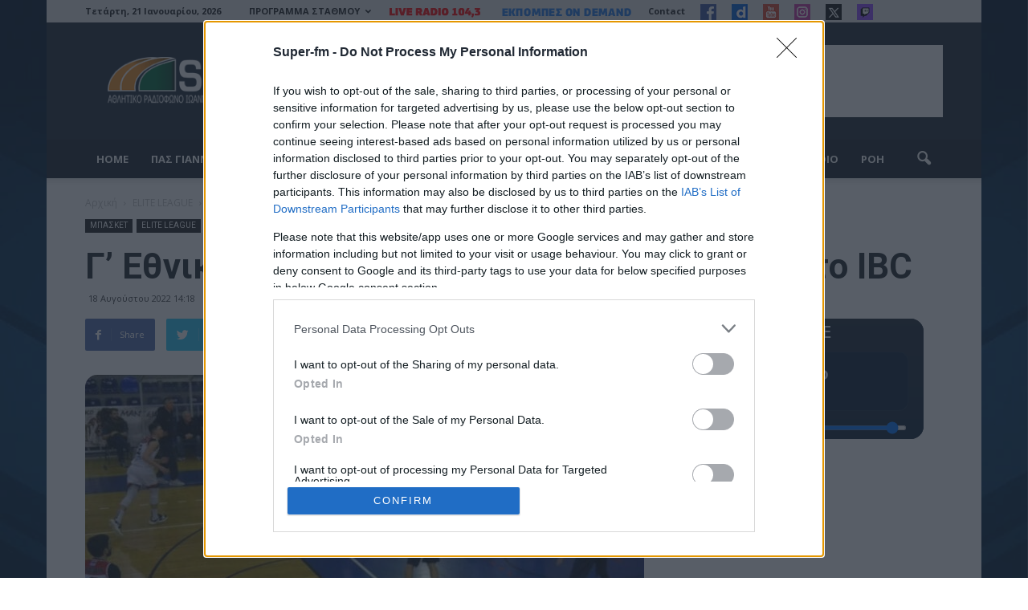

--- FILE ---
content_type: text/html; charset=UTF-8
request_url: https://super-fm.gr/87481/g-ethniki-andron-premiera-me-to-kanalaki-to-ibc/
body_size: 31393
content:
<!doctype html >
<!--[if IE 8]>    <html class="ie8" lang="en"> <![endif]-->
<!--[if IE 9]>    <html class="ie9" lang="en"> <![endif]-->
<!--[if gt IE 8]><!--> <html lang="el"> <!--<![endif]-->
<head >
	<script async src="//pagead2.googlesyndication.com/pagead/js/adsbygoogle.js"></script>
<script>
  (adsbygoogle = window.adsbygoogle || []).push({
    google_ad_client: "ca-pub-4602393735063441",
    enable_page_level_ads: true
  });
</script>
    <title>Γ&#039; Εθνική ανδρών: Πρεμιέρα με το Καναλάκι το IBC | Super-FM</title>
    <meta charset="UTF-8" />
    <meta name="viewport" content="width=device-width, initial-scale=1.0">
    <link rel="pingback" href="https://super-fm.gr/xmlrpc.php" />
    <meta name='robots' content='index, follow, max-image-preview:large, max-snippet:-1, max-video-preview:-1' />
	<style>img:is([sizes="auto" i], [sizes^="auto," i]) { contain-intrinsic-size: 3000px 1500px }</style>
	<meta property="og:image" content="https://super-fm.gr/wp-content/uploads/2022/04/aiolos-ibc-2022-1.jpg" /><meta name="author" content="Super-fm">
<link rel="icon" type="image/png" href="https://super-fm.gr/wp-content/uploads/2021/06/favicon.png">
	<!-- This site is optimized with the Yoast SEO plugin v26.6 - https://yoast.com/wordpress/plugins/seo/ -->
	<link rel="canonical" href="https://super-fm.gr/87481/g-ethniki-andron-premiera-me-to-kanalaki-to-ibc/" />
	<meta property="og:locale" content="el_GR" />
	<meta property="og:type" content="article" />
	<meta property="og:title" content="Γ&#039; Εθνική ανδρών: Πρεμιέρα με το Καναλάκι το IBC | Super-FM" />
	<meta property="og:description" content="Ολοκληρώθηκε η διαδικασία της κλήρωσης του πρωταθλήματος της Γ&#8217; Εθνικής κατηγορίας περιόδου 2022-2023. Το IBC (ΣΚ Ιωάννινα), που θα είναι ο μοναδικός εκπρόσωπος του Νομού Ιωαννίνων στην κατηγορία, θα παίξει στην πρεμιέρα του πρωταθλήματος με τον Αχέροντα Καναλακίου εκτός έδρας. Για να δείτε όλο το πρόγραμμα του 4ου ομίλου της Γ&#8217; Εθνικής πατήστε ΕΔΩ Το [&hellip;]" />
	<meta property="og:url" content="https://super-fm.gr/87481/g-ethniki-andron-premiera-me-to-kanalaki-to-ibc/" />
	<meta property="og:site_name" content="Super-FM" />
	<meta property="article:published_time" content="2022-08-18T11:18:22+00:00" />
	<meta property="article:modified_time" content="2022-08-18T11:23:14+00:00" />
	<meta property="og:image" content="https://super-fm.gr/wp-content/uploads/2022/04/aiolos-ibc-2022-1.jpg" />
	<meta property="og:image:width" content="1050" />
	<meta property="og:image:height" content="600" />
	<meta property="og:image:type" content="image/jpeg" />
	<meta name="author" content="Super-fm" />
	<meta name="twitter:card" content="summary_large_image" />
	<meta name="twitter:label1" content="Συντάχθηκε από" />
	<meta name="twitter:data1" content="Super-fm" />
	<meta name="twitter:label2" content="Εκτιμώμενος χρόνος ανάγνωσης" />
	<meta name="twitter:data2" content="1 λεπτό" />
	<script type="application/ld+json" class="yoast-schema-graph">{"@context":"https://schema.org","@graph":[{"@type":"WebPage","@id":"https://super-fm.gr/87481/g-ethniki-andron-premiera-me-to-kanalaki-to-ibc/","url":"https://super-fm.gr/87481/g-ethniki-andron-premiera-me-to-kanalaki-to-ibc/","name":"Γ' Εθνική ανδρών: Πρεμιέρα με το Καναλάκι το IBC | Super-FM","isPartOf":{"@id":"https://super-fm.gr/#website"},"primaryImageOfPage":{"@id":"https://super-fm.gr/87481/g-ethniki-andron-premiera-me-to-kanalaki-to-ibc/#primaryimage"},"image":{"@id":"https://super-fm.gr/87481/g-ethniki-andron-premiera-me-to-kanalaki-to-ibc/#primaryimage"},"thumbnailUrl":"https://super-fm.gr/wp-content/uploads/2022/04/aiolos-ibc-2022-1.jpg","datePublished":"2022-08-18T11:18:22+00:00","dateModified":"2022-08-18T11:23:14+00:00","author":{"@id":"https://super-fm.gr/#/schema/person/775ec69180696898fb5352d5212a3f3a"},"breadcrumb":{"@id":"https://super-fm.gr/87481/g-ethniki-andron-premiera-me-to-kanalaki-to-ibc/#breadcrumb"},"inLanguage":"el","potentialAction":[{"@type":"ReadAction","target":["https://super-fm.gr/87481/g-ethniki-andron-premiera-me-to-kanalaki-to-ibc/"]}]},{"@type":"ImageObject","inLanguage":"el","@id":"https://super-fm.gr/87481/g-ethniki-andron-premiera-me-to-kanalaki-to-ibc/#primaryimage","url":"https://super-fm.gr/wp-content/uploads/2022/04/aiolos-ibc-2022-1.jpg","contentUrl":"https://super-fm.gr/wp-content/uploads/2022/04/aiolos-ibc-2022-1.jpg","width":1050,"height":600},{"@type":"BreadcrumbList","@id":"https://super-fm.gr/87481/g-ethniki-andron-premiera-me-to-kanalaki-to-ibc/#breadcrumb","itemListElement":[{"@type":"ListItem","position":1,"name":"Αρχική","item":"https://super-fm.gr/"},{"@type":"ListItem","position":2,"name":"Γ&#8217; Εθνική ανδρών: Πρεμιέρα με το Καναλάκι το IBC"}]},{"@type":"WebSite","@id":"https://super-fm.gr/#website","url":"https://super-fm.gr/","name":"Super-FM","description":"","potentialAction":[{"@type":"SearchAction","target":{"@type":"EntryPoint","urlTemplate":"https://super-fm.gr/?s={search_term_string}"},"query-input":{"@type":"PropertyValueSpecification","valueRequired":true,"valueName":"search_term_string"}}],"inLanguage":"el"},{"@type":"Person","@id":"https://super-fm.gr/#/schema/person/775ec69180696898fb5352d5212a3f3a","name":"Super-fm","sameAs":["http://super-fm.gr/roi"],"url":"https://super-fm.gr/author/ggiannakis/"}]}</script>
	<!-- / Yoast SEO plugin. -->


<link rel='dns-prefetch' href='//www.googletagmanager.com' />
<link rel='dns-prefetch' href='//fonts.googleapis.com' />
<link rel='dns-prefetch' href='//pagead2.googlesyndication.com' />
<link rel='dns-prefetch' href='//hb.wpmucdn.com' />
<link href='//hb.wpmucdn.com' rel='preconnect' />
<link href="https://fonts.googleapis.com" rel='preconnect' />
<link href='//fonts.gstatic.com' crossorigin='' rel='preconnect' />
<link rel="alternate" type="application/rss+xml" title="Ροή RSS &raquo; Super-FM" href="https://super-fm.gr/feed/" />
<link rel="alternate" type="application/rss+xml" title="Ροή Σχολίων &raquo; Super-FM" href="https://super-fm.gr/comments/feed/" />
		<style>
			.lazyload,
			.lazyloading {
				max-width: 100%;
			}
		</style>
		<!-- super-fm.gr is managing ads with Advanced Ads 2.0.15 – https://wpadvancedads.com/ --><script id="super-ready">
			window.advanced_ads_ready=function(e,a){a=a||"complete";var d=function(e){return"interactive"===a?"loading"!==e:"complete"===e};d(document.readyState)?e():document.addEventListener("readystatechange",(function(a){d(a.target.readyState)&&e()}),{once:"interactive"===a})},window.advanced_ads_ready_queue=window.advanced_ads_ready_queue||[];		</script>
		<style class='custom-scrollbar' type='text/css'>@media only screen and (min-width: 1px) {aside.widget { max-height: 400px; overflow-y: auto; overflow-x: hidden;}}</style><link rel='stylesheet' id='wp-block-library-css' href='https://hb.wpmucdn.com/super-fm.gr/0d525bde-4789-47dc-b3de-73756e3ac66c.css' type='text/css' media='all' />
<style id='classic-theme-styles-inline-css' type='text/css'>
/*! This file is auto-generated */
.wp-block-button__link{color:#fff;background-color:#32373c;border-radius:9999px;box-shadow:none;text-decoration:none;padding:calc(.667em + 2px) calc(1.333em + 2px);font-size:1.125em}.wp-block-file__button{background:#32373c;color:#fff;text-decoration:none}
</style>
<link rel='stylesheet' id='wp-components-css' href='https://hb.wpmucdn.com/super-fm.gr/e84e704c-5a49-4908-84d3-1b1eb2c1942c.css' type='text/css' media='all' />
<link rel='stylesheet' id='wp-preferences-css' href='https://hb.wpmucdn.com/super-fm.gr/eb58818f-1da0-4418-966f-e37cb319126e.css' type='text/css' media='all' />
<link rel='stylesheet' id='wphb-1-css' href='https://hb.wpmucdn.com/super-fm.gr/afe0558b-50c2-4cc6-9561-1ad657c9df88.css' type='text/css' media='all' />
<link rel='stylesheet' id='block-robo-gallery-style-css-css' href='https://super-fm.gr/wp-content/plugins/robo-gallery/includes/extensions/block/dist/blocks.style.build.css' type='text/css' media='all' />
<style id='global-styles-inline-css' type='text/css'>
:root{--wp--preset--aspect-ratio--square: 1;--wp--preset--aspect-ratio--4-3: 4/3;--wp--preset--aspect-ratio--3-4: 3/4;--wp--preset--aspect-ratio--3-2: 3/2;--wp--preset--aspect-ratio--2-3: 2/3;--wp--preset--aspect-ratio--16-9: 16/9;--wp--preset--aspect-ratio--9-16: 9/16;--wp--preset--color--black: #000000;--wp--preset--color--cyan-bluish-gray: #abb8c3;--wp--preset--color--white: #ffffff;--wp--preset--color--pale-pink: #f78da7;--wp--preset--color--vivid-red: #cf2e2e;--wp--preset--color--luminous-vivid-orange: #ff6900;--wp--preset--color--luminous-vivid-amber: #fcb900;--wp--preset--color--light-green-cyan: #7bdcb5;--wp--preset--color--vivid-green-cyan: #00d084;--wp--preset--color--pale-cyan-blue: #8ed1fc;--wp--preset--color--vivid-cyan-blue: #0693e3;--wp--preset--color--vivid-purple: #9b51e0;--wp--preset--gradient--vivid-cyan-blue-to-vivid-purple: linear-gradient(135deg,rgba(6,147,227,1) 0%,rgb(155,81,224) 100%);--wp--preset--gradient--light-green-cyan-to-vivid-green-cyan: linear-gradient(135deg,rgb(122,220,180) 0%,rgb(0,208,130) 100%);--wp--preset--gradient--luminous-vivid-amber-to-luminous-vivid-orange: linear-gradient(135deg,rgba(252,185,0,1) 0%,rgba(255,105,0,1) 100%);--wp--preset--gradient--luminous-vivid-orange-to-vivid-red: linear-gradient(135deg,rgba(255,105,0,1) 0%,rgb(207,46,46) 100%);--wp--preset--gradient--very-light-gray-to-cyan-bluish-gray: linear-gradient(135deg,rgb(238,238,238) 0%,rgb(169,184,195) 100%);--wp--preset--gradient--cool-to-warm-spectrum: linear-gradient(135deg,rgb(74,234,220) 0%,rgb(151,120,209) 20%,rgb(207,42,186) 40%,rgb(238,44,130) 60%,rgb(251,105,98) 80%,rgb(254,248,76) 100%);--wp--preset--gradient--blush-light-purple: linear-gradient(135deg,rgb(255,206,236) 0%,rgb(152,150,240) 100%);--wp--preset--gradient--blush-bordeaux: linear-gradient(135deg,rgb(254,205,165) 0%,rgb(254,45,45) 50%,rgb(107,0,62) 100%);--wp--preset--gradient--luminous-dusk: linear-gradient(135deg,rgb(255,203,112) 0%,rgb(199,81,192) 50%,rgb(65,88,208) 100%);--wp--preset--gradient--pale-ocean: linear-gradient(135deg,rgb(255,245,203) 0%,rgb(182,227,212) 50%,rgb(51,167,181) 100%);--wp--preset--gradient--electric-grass: linear-gradient(135deg,rgb(202,248,128) 0%,rgb(113,206,126) 100%);--wp--preset--gradient--midnight: linear-gradient(135deg,rgb(2,3,129) 0%,rgb(40,116,252) 100%);--wp--preset--font-size--small: 13px;--wp--preset--font-size--medium: 20px;--wp--preset--font-size--large: 36px;--wp--preset--font-size--x-large: 42px;--wp--preset--spacing--20: 0.44rem;--wp--preset--spacing--30: 0.67rem;--wp--preset--spacing--40: 1rem;--wp--preset--spacing--50: 1.5rem;--wp--preset--spacing--60: 2.25rem;--wp--preset--spacing--70: 3.38rem;--wp--preset--spacing--80: 5.06rem;--wp--preset--shadow--natural: 6px 6px 9px rgba(0, 0, 0, 0.2);--wp--preset--shadow--deep: 12px 12px 50px rgba(0, 0, 0, 0.4);--wp--preset--shadow--sharp: 6px 6px 0px rgba(0, 0, 0, 0.2);--wp--preset--shadow--outlined: 6px 6px 0px -3px rgba(255, 255, 255, 1), 6px 6px rgba(0, 0, 0, 1);--wp--preset--shadow--crisp: 6px 6px 0px rgba(0, 0, 0, 1);}:where(.is-layout-flex){gap: 0.5em;}:where(.is-layout-grid){gap: 0.5em;}body .is-layout-flex{display: flex;}.is-layout-flex{flex-wrap: wrap;align-items: center;}.is-layout-flex > :is(*, div){margin: 0;}body .is-layout-grid{display: grid;}.is-layout-grid > :is(*, div){margin: 0;}:where(.wp-block-columns.is-layout-flex){gap: 2em;}:where(.wp-block-columns.is-layout-grid){gap: 2em;}:where(.wp-block-post-template.is-layout-flex){gap: 1.25em;}:where(.wp-block-post-template.is-layout-grid){gap: 1.25em;}.has-black-color{color: var(--wp--preset--color--black) !important;}.has-cyan-bluish-gray-color{color: var(--wp--preset--color--cyan-bluish-gray) !important;}.has-white-color{color: var(--wp--preset--color--white) !important;}.has-pale-pink-color{color: var(--wp--preset--color--pale-pink) !important;}.has-vivid-red-color{color: var(--wp--preset--color--vivid-red) !important;}.has-luminous-vivid-orange-color{color: var(--wp--preset--color--luminous-vivid-orange) !important;}.has-luminous-vivid-amber-color{color: var(--wp--preset--color--luminous-vivid-amber) !important;}.has-light-green-cyan-color{color: var(--wp--preset--color--light-green-cyan) !important;}.has-vivid-green-cyan-color{color: var(--wp--preset--color--vivid-green-cyan) !important;}.has-pale-cyan-blue-color{color: var(--wp--preset--color--pale-cyan-blue) !important;}.has-vivid-cyan-blue-color{color: var(--wp--preset--color--vivid-cyan-blue) !important;}.has-vivid-purple-color{color: var(--wp--preset--color--vivid-purple) !important;}.has-black-background-color{background-color: var(--wp--preset--color--black) !important;}.has-cyan-bluish-gray-background-color{background-color: var(--wp--preset--color--cyan-bluish-gray) !important;}.has-white-background-color{background-color: var(--wp--preset--color--white) !important;}.has-pale-pink-background-color{background-color: var(--wp--preset--color--pale-pink) !important;}.has-vivid-red-background-color{background-color: var(--wp--preset--color--vivid-red) !important;}.has-luminous-vivid-orange-background-color{background-color: var(--wp--preset--color--luminous-vivid-orange) !important;}.has-luminous-vivid-amber-background-color{background-color: var(--wp--preset--color--luminous-vivid-amber) !important;}.has-light-green-cyan-background-color{background-color: var(--wp--preset--color--light-green-cyan) !important;}.has-vivid-green-cyan-background-color{background-color: var(--wp--preset--color--vivid-green-cyan) !important;}.has-pale-cyan-blue-background-color{background-color: var(--wp--preset--color--pale-cyan-blue) !important;}.has-vivid-cyan-blue-background-color{background-color: var(--wp--preset--color--vivid-cyan-blue) !important;}.has-vivid-purple-background-color{background-color: var(--wp--preset--color--vivid-purple) !important;}.has-black-border-color{border-color: var(--wp--preset--color--black) !important;}.has-cyan-bluish-gray-border-color{border-color: var(--wp--preset--color--cyan-bluish-gray) !important;}.has-white-border-color{border-color: var(--wp--preset--color--white) !important;}.has-pale-pink-border-color{border-color: var(--wp--preset--color--pale-pink) !important;}.has-vivid-red-border-color{border-color: var(--wp--preset--color--vivid-red) !important;}.has-luminous-vivid-orange-border-color{border-color: var(--wp--preset--color--luminous-vivid-orange) !important;}.has-luminous-vivid-amber-border-color{border-color: var(--wp--preset--color--luminous-vivid-amber) !important;}.has-light-green-cyan-border-color{border-color: var(--wp--preset--color--light-green-cyan) !important;}.has-vivid-green-cyan-border-color{border-color: var(--wp--preset--color--vivid-green-cyan) !important;}.has-pale-cyan-blue-border-color{border-color: var(--wp--preset--color--pale-cyan-blue) !important;}.has-vivid-cyan-blue-border-color{border-color: var(--wp--preset--color--vivid-cyan-blue) !important;}.has-vivid-purple-border-color{border-color: var(--wp--preset--color--vivid-purple) !important;}.has-vivid-cyan-blue-to-vivid-purple-gradient-background{background: var(--wp--preset--gradient--vivid-cyan-blue-to-vivid-purple) !important;}.has-light-green-cyan-to-vivid-green-cyan-gradient-background{background: var(--wp--preset--gradient--light-green-cyan-to-vivid-green-cyan) !important;}.has-luminous-vivid-amber-to-luminous-vivid-orange-gradient-background{background: var(--wp--preset--gradient--luminous-vivid-amber-to-luminous-vivid-orange) !important;}.has-luminous-vivid-orange-to-vivid-red-gradient-background{background: var(--wp--preset--gradient--luminous-vivid-orange-to-vivid-red) !important;}.has-very-light-gray-to-cyan-bluish-gray-gradient-background{background: var(--wp--preset--gradient--very-light-gray-to-cyan-bluish-gray) !important;}.has-cool-to-warm-spectrum-gradient-background{background: var(--wp--preset--gradient--cool-to-warm-spectrum) !important;}.has-blush-light-purple-gradient-background{background: var(--wp--preset--gradient--blush-light-purple) !important;}.has-blush-bordeaux-gradient-background{background: var(--wp--preset--gradient--blush-bordeaux) !important;}.has-luminous-dusk-gradient-background{background: var(--wp--preset--gradient--luminous-dusk) !important;}.has-pale-ocean-gradient-background{background: var(--wp--preset--gradient--pale-ocean) !important;}.has-electric-grass-gradient-background{background: var(--wp--preset--gradient--electric-grass) !important;}.has-midnight-gradient-background{background: var(--wp--preset--gradient--midnight) !important;}.has-small-font-size{font-size: var(--wp--preset--font-size--small) !important;}.has-medium-font-size{font-size: var(--wp--preset--font-size--medium) !important;}.has-large-font-size{font-size: var(--wp--preset--font-size--large) !important;}.has-x-large-font-size{font-size: var(--wp--preset--font-size--x-large) !important;}
:where(.wp-block-post-template.is-layout-flex){gap: 1.25em;}:where(.wp-block-post-template.is-layout-grid){gap: 1.25em;}
:where(.wp-block-columns.is-layout-flex){gap: 2em;}:where(.wp-block-columns.is-layout-grid){gap: 2em;}
:root :where(.wp-block-pullquote){font-size: 1.5em;line-height: 1.6;}
</style>
<link rel='stylesheet' id='wphb-2-css' href='https://hb.wpmucdn.com/super-fm.gr/3fe8e8ea-1e13-47f2-9add-20c72f8f934b.css' type='text/css' media='all' />
<link rel='stylesheet' id='dashicons-css' href='https://hb.wpmucdn.com/super-fm.gr/ceeb3a48-25aa-4084-be4e-1abb26251230.css' type='text/css' media='all' />
<link rel='stylesheet' id='wphb-3-css' href='https://hb.wpmucdn.com/super-fm.gr/dfa95b4b-256d-472b-bad5-a89316bbafae.css' type='text/css' media='all' />
<link rel='stylesheet' id='sportspress-roboto-css' href='//fonts.googleapis.com/css?family=Roboto%3A400%2C500&#038;subset=cyrillic%2Ccyrillic-ext%2Cgreek%2Cgreek-ext%2Clatin-ext%2Cvietnamese&#038;ver=2.7' type='text/css' media='all' />
<link rel='stylesheet' id='wphb-4-css' href='https://hb.wpmucdn.com/super-fm.gr/f5ee270e-b918-40a3-a04e-11d2661f58f7.css' type='text/css' media='all' />
<link rel='stylesheet' id='google_font_open_sans-css' href='https://fonts.googleapis.com/css?family=Open+Sans%3A300italic%2C400italic%2C600italic%2C400%2C600%2C700&#038;subset=greek%2Cgreek-ext&#038;ver=6.8.3' type='text/css' media='all' />
<link rel='stylesheet' id='google-fonts-style-css' href='https://fonts.googleapis.com/css?family=Roboto%3A400%2C700%7CLato%3A400%2C700&#038;subset=greek%2Cgreek-ext&#038;ver=6.8.3' type='text/css' media='all' />
<link rel='stylesheet' id='wphb-5-css' href='https://hb.wpmucdn.com/super-fm.gr/8eb3803b-ba78-4c39-9dca-a9d9b4df2857.css' type='text/css' media='all' />
<style type="text/css">.sp-data-table th,.sp-data-table td{text-align: center !important}</style><script type="text/javascript" id="wphb-6-js-extra">
/* <![CDATA[ */
var choice_cmp_config = {"utid":"2SKCpduR0EHrr","ccpa":"auto","datalayer":"true"};
/* ]]> */
</script>
<script type="text/javascript" src="https://hb.wpmucdn.com/super-fm.gr/b635af4a-64fd-410e-af9c-80e34eb56f97.js" id="wphb-6-js"></script>
<script type="text/javascript" id="jquery-remove-uppercase-accents-js-extra">
/* <![CDATA[ */
var rua = {"accents":[{"original":"\u0386\u0399","convert":"\u0391\u03aa"},{"original":"\u0386\u03a5","convert":"\u0391\u03ab"},{"original":"\u0388\u0399","convert":"\u0395\u03aa"},{"original":"\u038c\u0399","convert":"\u039f\u03aa"},{"original":"\u0388\u03a5","convert":"\u0395\u03ab"},{"original":"\u038c\u03a5","convert":"\u039f\u03ab"},{"original":"\u03ac\u03b9","convert":"\u03b1\u03ca"},{"original":"\u03ad\u03b9","convert":"\u03b5\u03ca"},{"original":"\u0386\u03c5","convert":"\u03b1\u03cb"},{"original":"\u03ac\u03c5","convert":"\u03b1\u03cb"},{"original":"\u03cc\u03b9","convert":"\u03bf\u03ca"},{"original":"\u0388\u03c5","convert":"\u03b5\u03cb"},{"original":"\u03ad\u03c5","convert":"\u03b5\u03cb"},{"original":"\u03cc\u03c5","convert":"\u03bf\u03cb"},{"original":"\u038c\u03c5","convert":"\u03bf\u03cb"},{"original":"\u0386","convert":"\u0391"},{"original":"\u03ac","convert":"\u03b1"},{"original":"\u0388","convert":"\u0395"},{"original":"\u03ad","convert":"\u03b5"},{"original":"\u0389","convert":"\u0397"},{"original":"\u03ae","convert":"\u03b7"},{"original":"\u038a","convert":"\u0399"},{"original":"\u03aa","convert":"\u0399"},{"original":"\u03af","convert":"\u03b9"},{"original":"\u0390","convert":"\u03ca"},{"original":"\u038c","convert":"\u039f"},{"original":"\u03cc","convert":"\u03bf"},{"original":"\u038e","convert":"\u03a5"},{"original":"\u03cd","convert":"\u03c5"},{"original":"\u03b0","convert":"\u03cb"},{"original":"\u038f","convert":"\u03a9"},{"original":"\u03ce","convert":"\u03c9"}],"selectors":"","selAction":""};
/* ]]> */
</script>
<script type="text/javascript" src="https://hb.wpmucdn.com/super-fm.gr/85144b0c-9381-4c6b-a2a3-574d4b8befbf.js" id="jquery-remove-uppercase-accents-js"></script>

<!-- Google tag (gtag.js) snippet added by Site Kit -->
<!-- Google Analytics snippet added by Site Kit -->
<script type="text/javascript" src="https://www.googletagmanager.com/gtag/js?id=GT-KFLHCFH" id="google_gtagjs-js" async></script>
<script type="text/javascript" id="google_gtagjs-js-after">
/* <![CDATA[ */
window.dataLayer = window.dataLayer || [];function gtag(){dataLayer.push(arguments);}
gtag("set","linker",{"domains":["super-fm.gr"]});
gtag("js", new Date());
gtag("set", "developer_id.dZTNiMT", true);
gtag("config", "GT-KFLHCFH");
/* ]]> */
</script>
<link rel="https://api.w.org/" href="https://super-fm.gr/wp-json/" /><link rel="alternate" title="JSON" type="application/json" href="https://super-fm.gr/wp-json/wp/v2/posts/87481" /><link rel="EditURI" type="application/rsd+xml" title="RSD" href="https://super-fm.gr/xmlrpc.php?rsd" />
<meta name="generator" content="WordPress 6.8.3" />
<meta name="generator" content="SportsPress 2.7.26" />
<link rel='shortlink' href='https://super-fm.gr/?p=87481' />
<link rel="alternate" title="oEmbed (JSON)" type="application/json+oembed" href="https://super-fm.gr/wp-json/oembed/1.0/embed?url=https%3A%2F%2Fsuper-fm.gr%2F87481%2Fg-ethniki-andron-premiera-me-to-kanalaki-to-ibc%2F" />
<link rel="alternate" title="oEmbed (XML)" type="text/xml+oembed" href="https://super-fm.gr/wp-json/oembed/1.0/embed?url=https%3A%2F%2Fsuper-fm.gr%2F87481%2Fg-ethniki-andron-premiera-me-to-kanalaki-to-ibc%2F&#038;format=xml" />
<meta name="generator" content="Site Kit by Google 1.168.0" /><!-- InMobi Choice. Consent Manager Tag v3.0 (for TCF 2.2) -->
<script type="text/javascript" async=true>
(function() {
  var host = window.location.hostname;
  var element = document.createElement('script');
  var firstScript = document.getElementsByTagName('script')[0];
  var url = 'https://cmp.inmobi.com'
    .concat('/choice/', 'A95MSYxcuV8Rb', '/', host, '/choice.js?tag_version=V3');
  var uspTries = 0;
  var uspTriesLimit = 3;
  element.async = true;
  element.type = 'text/javascript';
  element.src = url;

  firstScript.parentNode.insertBefore(element, firstScript);

  function makeStub() {
    var TCF_LOCATOR_NAME = '__tcfapiLocator';
    var queue = [];
    var win = window;
    var cmpFrame;

    function addFrame() {
      var doc = win.document;
      var otherCMP = !!(win.frames[TCF_LOCATOR_NAME]);

      if (!otherCMP) {
        if (doc.body) {
          var iframe = doc.createElement('iframe');

          iframe.style.cssText = 'display:none';
          iframe.name = TCF_LOCATOR_NAME;
          doc.body.appendChild(iframe);
        } else {
          setTimeout(addFrame, 5);
        }
      }
      return !otherCMP;
    }

    function tcfAPIHandler() {
      var gdprApplies;
      var args = arguments;

      if (!args.length) {
        return queue;
      } else if (args[0] === 'setGdprApplies') {
        if (
          args.length > 3 &&
          args[2] === 2 &&
          typeof args[3] === 'boolean'
        ) {
          gdprApplies = args[3];
          if (typeof args[2] === 'function') {
            args[2]('set', true);
          }
        }
      } else if (args[0] === 'ping') {
        var retr = {
          gdprApplies: gdprApplies,
          cmpLoaded: false,
          cmpStatus: 'stub'
        };

        if (typeof args[2] === 'function') {
          args[2](retr);
        }
      } else {
        if(args[0] === 'init' && typeof args[3] === 'object') {
          args[3] = Object.assign(args[3], { tag_version: 'V3' });
        }
        queue.push(args);
      }
    }

    function postMessageEventHandler(event) {
      var msgIsString = typeof event.data === 'string';
      var json = {};

      try {
        if (msgIsString) {
          json = JSON.parse(event.data);
        } else {
          json = event.data;
        }
      } catch (ignore) {}

      var payload = json.__tcfapiCall;

      if (payload) {
        window.__tcfapi(
          payload.command,
          payload.version,
          function(retValue, success) {
            var returnMsg = {
              __tcfapiReturn: {
                returnValue: retValue,
                success: success,
                callId: payload.callId
              }
            };
            if (msgIsString) {
              returnMsg = JSON.stringify(returnMsg);
            }
            if (event && event.source && event.source.postMessage) {
              event.source.postMessage(returnMsg, '*');
            }
          },
          payload.parameter
        );
      }
    }

    while (win) {
      try {
        if (win.frames[TCF_LOCATOR_NAME]) {
          cmpFrame = win;
          break;
        }
      } catch (ignore) {}

      if (win === window.top) {
        break;
      }
      win = win.parent;
    }
    if (!cmpFrame) {
      addFrame();
      win.__tcfapi = tcfAPIHandler;
      win.addEventListener('message', postMessageEventHandler, false);
    }
  };

  makeStub();

  function makeGppStub() {
    const CMP_ID = 10;
    const SUPPORTED_APIS = [
      '2:tcfeuv2',
      '6:uspv1',
      '7:usnatv1',
      '8:usca',
      '9:usvav1',
      '10:uscov1',
      '11:usutv1',
      '12:usctv1'
    ];

    window.__gpp_addFrame = function (n) {
      if (!window.frames[n]) {
        if (document.body) {
          var i = document.createElement("iframe");
          i.style.cssText = "display:none";
          i.name = n;
          document.body.appendChild(i);
        } else {
          window.setTimeout(window.__gpp_addFrame, 10, n);
        }
      }
    };
    window.__gpp_stub = function () {
      var b = arguments;
      __gpp.queue = __gpp.queue || [];
      __gpp.events = __gpp.events || [];

      if (!b.length || (b.length == 1 && b[0] == "queue")) {
        return __gpp.queue;
      }

      if (b.length == 1 && b[0] == "events") {
        return __gpp.events;
      }

      var cmd = b[0];
      var clb = b.length > 1 ? b[1] : null;
      var par = b.length > 2 ? b[2] : null;
      if (cmd === "ping") {
        clb(
          {
            gppVersion: "1.1", // must be “Version.Subversion”, current: “1.1”
            cmpStatus: "stub", // possible values: stub, loading, loaded, error
            cmpDisplayStatus: "hidden", // possible values: hidden, visible, disabled
            signalStatus: "not ready", // possible values: not ready, ready
            supportedAPIs: SUPPORTED_APIS, // list of supported APIs
            cmpId: CMP_ID, // IAB assigned CMP ID, may be 0 during stub/loading
            sectionList: [],
            applicableSections: [-1],
            gppString: "",
            parsedSections: {},
          },
          true
        );
      } else if (cmd === "addEventListener") {
        if (!("lastId" in __gpp)) {
          __gpp.lastId = 0;
        }
        __gpp.lastId++;
        var lnr = __gpp.lastId;
        __gpp.events.push({
          id: lnr,
          callback: clb,
          parameter: par,
        });
        clb(
          {
            eventName: "listenerRegistered",
            listenerId: lnr, // Registered ID of the listener
            data: true, // positive signal
            pingData: {
              gppVersion: "1.1", // must be “Version.Subversion”, current: “1.1”
              cmpStatus: "stub", // possible values: stub, loading, loaded, error
              cmpDisplayStatus: "hidden", // possible values: hidden, visible, disabled
              signalStatus: "not ready", // possible values: not ready, ready
              supportedAPIs: SUPPORTED_APIS, // list of supported APIs
              cmpId: CMP_ID, // list of supported APIs
              sectionList: [],
              applicableSections: [-1],
              gppString: "",
              parsedSections: {},
            },
          },
          true
        );
      } else if (cmd === "removeEventListener") {
        var success = false;
        for (var i = 0; i < __gpp.events.length; i++) {
          if (__gpp.events[i].id == par) {
            __gpp.events.splice(i, 1);
            success = true;
            break;
          }
        }
        clb(
          {
            eventName: "listenerRemoved",
            listenerId: par, // Registered ID of the listener
            data: success, // status info
            pingData: {
              gppVersion: "1.1", // must be “Version.Subversion”, current: “1.1”
              cmpStatus: "stub", // possible values: stub, loading, loaded, error
              cmpDisplayStatus: "hidden", // possible values: hidden, visible, disabled
              signalStatus: "not ready", // possible values: not ready, ready
              supportedAPIs: SUPPORTED_APIS, // list of supported APIs
              cmpId: CMP_ID, // CMP ID
              sectionList: [],
              applicableSections: [-1],
              gppString: "",
              parsedSections: {},
            },
          },
          true
        );
      } else if (cmd === "hasSection") {
        clb(false, true);
      } else if (cmd === "getSection" || cmd === "getField") {
        clb(null, true);
      }
      //queue all other commands
      else {
        __gpp.queue.push([].slice.apply(b));
      }
    };
    window.__gpp_msghandler = function (event) {
      var msgIsString = typeof event.data === "string";
      try {
        var json = msgIsString ? JSON.parse(event.data) : event.data;
      } catch (e) {
        var json = null;
      }
      if (typeof json === "object" && json !== null && "__gppCall" in json) {
        var i = json.__gppCall;
        window.__gpp(
          i.command,
          function (retValue, success) {
            var returnMsg = {
              __gppReturn: {
                returnValue: retValue,
                success: success,
                callId: i.callId,
              },
            };
            event.source.postMessage(msgIsString ? JSON.stringify(returnMsg) : returnMsg, "*");
          },
          "parameter" in i ? i.parameter : null,
          "version" in i ? i.version : "1.1"
        );
      }
    };
    if (!("__gpp" in window) || typeof window.__gpp !== "function") {
      window.__gpp = window.__gpp_stub;
      window.addEventListener("message", window.__gpp_msghandler, false);
      window.__gpp_addFrame("__gppLocator");
    }
  };

  makeGppStub();

  var uspStubFunction = function() {
    var arg = arguments;
    if (typeof window.__uspapi !== uspStubFunction) {
      setTimeout(function() {
        if (typeof window.__uspapi !== 'undefined') {
          window.__uspapi.apply(window.__uspapi, arg);
        }
      }, 500);
    }
  };

  var checkIfUspIsReady = function() {
    uspTries++;
    if (window.__uspapi === uspStubFunction && uspTries < uspTriesLimit) {
      console.warn('USP is not accessible');
    } else {
      clearInterval(uspInterval);
    }
  };

  if (typeof window.__uspapi === 'undefined') {
    window.__uspapi = uspStubFunction;
    var uspInterval = setInterval(checkIfUspIsReady, 6000);
  }
})();
</script>
<!-- End InMobi Choice. Consent Manager Tag v3.0 (for TCF 2.2) -->
		<script>
			document.documentElement.className = document.documentElement.className.replace('no-js', 'js');
		</script>
				<style>
			.no-js img.lazyload {
				display: none;
			}

			figure.wp-block-image img.lazyloading {
				min-width: 150px;
			}

			.lazyload,
			.lazyloading {
				--smush-placeholder-width: 100px;
				--smush-placeholder-aspect-ratio: 1/1;
				width: var(--smush-image-width, var(--smush-placeholder-width)) !important;
				aspect-ratio: var(--smush-image-aspect-ratio, var(--smush-placeholder-aspect-ratio)) !important;
			}

						.lazyload {
				opacity: 0;
			}

			.lazyloading {
				border: 0 !important;
				opacity: 1;
				background: rgba(255, 255, 255, 0) url('https://super-fm.gr/wp-content/plugins/wp-smushit/app/assets/images/smush-lazyloader-2.gif') no-repeat center !important;
				background-size: 16px auto !important;
				min-width: 16px;
			}

					</style>
		<!--[if lt IE 9]><script src="https://html5shim.googlecode.com/svn/trunk/html5.js"></script><![endif]-->
    
<!-- Google AdSense meta tags added by Site Kit -->
<meta name="google-adsense-platform-account" content="ca-host-pub-2644536267352236">
<meta name="google-adsense-platform-domain" content="sitekit.withgoogle.com">
<!-- End Google AdSense meta tags added by Site Kit -->
<meta name="generator" content="Powered by Visual Composer - drag and drop page builder for WordPress."/>
<!--[if lte IE 9]><link rel="stylesheet" type="text/css" href="https://super-fm.gr/wp-content/plugins/js_composer/assets/css/vc_lte_ie9.min.css" media="screen"><![endif]--><!--[if IE  8]><link rel="stylesheet" type="text/css" href="https://super-fm.gr/wp-content/plugins/js_composer/assets/css/vc-ie8.min.css" media="screen"><![endif]-->
<!-- Google AdSense snippet added by Site Kit -->
<script type="text/javascript" async="async" src="https://pagead2.googlesyndication.com/pagead/js/adsbygoogle.js?client=ca-pub-6820896238574273&amp;host=ca-host-pub-2644536267352236" crossorigin="anonymous"></script>

<!-- End Google AdSense snippet added by Site Kit -->

<!-- JS generated by theme -->

<script>
    
    

	    var tdBlocksArray = []; //here we store all the items for the current page

	    //td_block class - each ajax block uses a object of this class for requests
	    function tdBlock() {
		    this.id = '';
		    this.block_type = 1; //block type id (1-234 etc)
		    this.atts = '';
		    this.td_column_number = '';
		    this.td_current_page = 1; //
		    this.post_count = 0; //from wp
		    this.found_posts = 0; //from wp
		    this.max_num_pages = 0; //from wp
		    this.td_filter_value = ''; //current live filter value
		    this.is_ajax_running = false;
		    this.td_user_action = ''; // load more or infinite loader (used by the animation)
		    this.header_color = '';
		    this.ajax_pagination_infinite_stop = ''; //show load more at page x
	    }


        // td_js_generator - mini detector
        (function(){
            var htmlTag = document.getElementsByTagName("html")[0];

            if ( navigator.userAgent.indexOf("MSIE 10.0") > -1 ) {
                htmlTag.className += ' ie10';
            }

            if ( !!navigator.userAgent.match(/Trident.*rv\:11\./) ) {
                htmlTag.className += ' ie11';
            }

            if ( /(iPad|iPhone|iPod)/g.test(navigator.userAgent) ) {
                htmlTag.className += ' td-md-is-ios';
            }

            var user_agent = navigator.userAgent.toLowerCase();
            if ( user_agent.indexOf("android") > -1 ) {
                htmlTag.className += ' td-md-is-android';
            }

            if ( -1 !== navigator.userAgent.indexOf('Mac OS X')  ) {
                htmlTag.className += ' td-md-is-os-x';
            }

            if ( /chrom(e|ium)/.test(navigator.userAgent.toLowerCase()) ) {
               htmlTag.className += ' td-md-is-chrome';
            }

            if ( -1 !== navigator.userAgent.indexOf('Firefox') ) {
                htmlTag.className += ' td-md-is-firefox';
            }

            if ( -1 !== navigator.userAgent.indexOf('Safari') && -1 === navigator.userAgent.indexOf('Chrome') ) {
                htmlTag.className += ' td-md-is-safari';
            }

        })();




        var tdLocalCache = {};

        ( function () {
            "use strict";

            tdLocalCache = {
                data: {},
                remove: function (resource_id) {
                    delete tdLocalCache.data[resource_id];
                },
                exist: function (resource_id) {
                    return tdLocalCache.data.hasOwnProperty(resource_id) && tdLocalCache.data[resource_id] !== null;
                },
                get: function (resource_id) {
                    return tdLocalCache.data[resource_id];
                },
                set: function (resource_id, cachedData) {
                    tdLocalCache.remove(resource_id);
                    tdLocalCache.data[resource_id] = cachedData;
                }
            };
        })();

    
    
var td_viewport_interval_list=[{"limitBottom":767,"sidebarWidth":228},{"limitBottom":1018,"sidebarWidth":300},{"limitBottom":1140,"sidebarWidth":324}];
var td_ajax_url="https:\/\/super-fm.gr\/wp-admin\/admin-ajax.php?td_theme_name=Newspaper&v=7.2";
var td_get_template_directory_uri="https:\/\/super-fm.gr\/wp-content\/themes\/Newspaper%207";
var tds_snap_menu="";
var tds_logo_on_sticky="";
var tds_header_style="";
var td_please_wait="\u03a0\u03b1\u03c1\u03b1\u03ba\u03b1\u03bb\u03bf\u03cd\u03bc\u03b5 \u03c0\u03b5\u03c1\u03b9\u03bc\u03ad\u03bd\u03b5\u03c4\u03b5...";
var td_email_user_pass_incorrect="\u03a7\u03c1\u03ae\u03c3\u03c4\u03b7\u03c2 \u03ae \u03ba\u03c9\u03b4\u03b9\u03ba\u03cc\u03c2 \u03bb\u03b1\u03bd\u03b8\u03b1\u03c3\u03bc\u03ad\u03bd\u03bf\u03c2!";
var td_email_user_incorrect="Email \u03ae \u03cc\u03bd\u03bf\u03bc\u03b1 \u03c7\u03c1\u03ae\u03c3\u03c4\u03b7 \u03bb\u03b1\u03bd\u03b8\u03b1\u03c3\u03bc\u03ad\u03bd\u03bf!";
var td_email_incorrect="Email \u03bb\u03b1\u03bd\u03b8\u03b1\u03c3\u03bc\u03ad\u03bd\u03bf!";
var tds_more_articles_on_post_enable="";
var tds_more_articles_on_post_time_to_wait="";
var tds_more_articles_on_post_pages_distance_from_top=0;
var tds_theme_color_site_wide="#173555";
var tds_smart_sidebar="";
var tdThemeName="Newspaper";
var td_magnific_popup_translation_tPrev="\u03a0\u03c1\u03bf\u03b7\u03b3\u03bf\u03cd\u03bc\u03b5\u03bd\u03bf (\u039a\u03bf\u03c5\u03bc\u03c0\u03af \u03b1\u03c1\u03b9\u03c3\u03c4\u03b5\u03c1\u03bf\u03cd \u03b2\u03ad\u03bb\u03bf\u03c5\u03c2)";
var td_magnific_popup_translation_tNext="\u0395\u03c0\u03cc\u03bc\u03b5\u03bd\u03bf (\u039a\u03bf\u03c5\u03bc\u03c0\u03af \u03b4\u03b5\u03be\u03b9\u03bf\u03cd \u03b2\u03ad\u03bb\u03bf\u03c5\u03c2)";
var td_magnific_popup_translation_tCounter="%curr% \u03b1\u03c0\u03cc %total%";
var td_magnific_popup_translation_ajax_tError="\u03a4\u03bf \u03c0\u03b5\u03c1\u03b9\u03b5\u03c7\u03cc\u03bc\u03b5\u03bd\u03bf \u03b1\u03c0\u03cc %url% \u03b4\u03b5\u03bd \u03ae\u03c4\u03b1\u03bd \u03b4\u03c5\u03bd\u03b1\u03c4\u03cc \u03bd\u03b1 \u03c6\u03bf\u03c1\u03c4\u03c9\u03b8\u03b5\u03af.";
var td_magnific_popup_translation_image_tError="\u0397 \u03b5\u03b9\u03ba\u03cc\u03bd\u03b1 #%curr% \u03b4\u03b5\u03bd \u03ae\u03c4\u03b1\u03bd \u03b4\u03c5\u03bd\u03b1\u03c4\u03cc \u03bd\u03b1 \u03c6\u03bf\u03c1\u03c4\u03c9\u03b8\u03b5\u03af.";
var td_ad_background_click_link="";
var td_ad_background_click_target="";
</script>


<!-- Header style compiled by theme -->

<style>
    

body {
	background-color:#ffffff;
}

                                    @font-face {
                                      font-family: "Proxima-Nova-Regular";
                                      src: local("Proxima-Nova-Regular"), url("https://super-fm.gr/wp-content/uploads/2024/07/ProximaNova-Regular.woff") format("woff");
                                    }
                                
                                    @font-face {
                                      font-family: "Proxima-Nova-Black";
                                      src: local("Proxima-Nova-Black"), url("https://super-fm.gr/wp-content/uploads/2024/07/ProximaNova-Black.woff") format("woff");
                                    }
                                
                                    @font-face {
                                      font-family: "Proxima-Nova-Bold";
                                      src: local("Proxima-Nova-Bold"), url("https://super-fm.gr/wp-content/uploads/2024/07/ProximaNova-Bold.woff") format("woff");
                                    }
                                
.td-header-wrap .black-menu .sf-menu > .current-menu-item > a,
    .td-header-wrap .black-menu .sf-menu > .current-menu-ancestor > a,
    .td-header-wrap .black-menu .sf-menu > .current-category-ancestor > a,
    .td-header-wrap .black-menu .sf-menu > li > a:hover,
    .td-header-wrap .black-menu .sf-menu > .sfHover > a,
    .td-header-style-12 .td-header-menu-wrap-full,
    .sf-menu > .current-menu-item > a:after,
    .sf-menu > .current-menu-ancestor > a:after,
    .sf-menu > .current-category-ancestor > a:after,
    .sf-menu > li:hover > a:after,
    .sf-menu > .sfHover > a:after,
    .sf-menu ul .td-menu-item > a:hover,
    .sf-menu ul .sfHover > a,
    .sf-menu ul .current-menu-ancestor > a,
    .sf-menu ul .current-category-ancestor > a,
    .sf-menu ul .current-menu-item > a,
    .td-header-style-12 .td-affix,
    .header-search-wrap .td-drop-down-search:after,
    .header-search-wrap .td-drop-down-search .btn:hover,
    input[type=submit]:hover,
    .td-read-more a,
    .td-post-category:hover,
    .td-grid-style-1.td-hover-1 .td-big-grid-post:hover .td-post-category,
    .td-grid-style-5.td-hover-1 .td-big-grid-post:hover .td-post-category,
    .td_top_authors .td-active .td-author-post-count,
    .td_top_authors .td-active .td-author-comments-count,
    .td_top_authors .td_mod_wrap:hover .td-author-post-count,
    .td_top_authors .td_mod_wrap:hover .td-author-comments-count,
    .td-404-sub-sub-title a:hover,
    .td-search-form-widget .wpb_button:hover,
    .td-rating-bar-wrap div,
    .td_category_template_3 .td-current-sub-category,
    .mfp-content .td-login-wrap .btn,
    .mfp-content .td_display_err,
    .mfp-content .td_display_msg_ok,
    .dropcap,
    .td_wrapper_video_playlist .td_video_controls_playlist_wrapper,
    .wpb_default,
    .wpb_default:hover,
    .td-left-smart-list:hover,
    .td-right-smart-list:hover,
    .woocommerce-checkout .woocommerce input.button:hover,
    .woocommerce-page .woocommerce a.button:hover,
    .woocommerce-account div.woocommerce .button:hover,
    #bbpress-forums button:hover,
    .bbp_widget_login .button:hover,
    .td-footer-wrapper .td-post-category,
    .td-footer-wrapper .widget_product_search input[type="submit"]:hover,
    .woocommerce .product a.button:hover,
    .woocommerce .product #respond input#submit:hover,
    .woocommerce .checkout input#place_order:hover,
    .woocommerce .woocommerce.widget .button:hover,
    .single-product .product .summary .cart .button:hover,
    .woocommerce-cart .woocommerce table.cart .button:hover,
    .woocommerce-cart .woocommerce .shipping-calculator-form .button:hover,
    .td-next-prev-wrap a:hover,
    .td-load-more-wrap a:hover,
    .td-post-small-box a:hover,
    .page-nav .current,
    .page-nav:first-child > div,
    .td_category_template_8 .td-category-header .td-category a.td-current-sub-category,
    .td_category_template_4 .td-category-siblings .td-category a:hover,
    #bbpress-forums .bbp-pagination .current,
    #bbpress-forums #bbp-single-user-details #bbp-user-navigation li.current a,
    .td-theme-slider:hover .slide-meta-cat a,
    a.vc_btn-black:hover,
    .td-trending-now-wrapper:hover .td-trending-now-title,
    .td-scroll-up,
    .td-smart-list-button:hover,
    .td-weather-information:before,
    .td-weather-week:before,
    .td_block_exchange .td-exchange-header:before,
    .td_block_big_grid_9.td-grid-style-1 .td-post-category,
    .td_block_big_grid_9.td-grid-style-5 .td-post-category,
    .td-grid-style-6.td-hover-1 .td-module-thumb:after {
        background-color: #173555;
    }

    .woocommerce .woocommerce-message .button:hover,
    .woocommerce .woocommerce-error .button:hover,
    .woocommerce .woocommerce-info .button:hover {
        background-color: #173555 !important;
    }

    .woocommerce .product .onsale,
    .woocommerce.widget .ui-slider .ui-slider-handle {
        background: none #173555;
    }

    .woocommerce.widget.widget_layered_nav_filters ul li a {
        background: none repeat scroll 0 0 #173555 !important;
    }

    a,
    cite a:hover,
    .td_mega_menu_sub_cats .cur-sub-cat,
    .td-mega-span h3 a:hover,
    .td_mod_mega_menu:hover .entry-title a,
    .header-search-wrap .result-msg a:hover,
    .top-header-menu li a:hover,
    .top-header-menu .current-menu-item > a,
    .top-header-menu .current-menu-ancestor > a,
    .top-header-menu .current-category-ancestor > a,
    .td-social-icon-wrap > a:hover,
    .td-header-sp-top-widget .td-social-icon-wrap a:hover,
    .td-page-content blockquote p,
    .td-post-content blockquote p,
    .mce-content-body blockquote p,
    .comment-content blockquote p,
    .wpb_text_column blockquote p,
    .td_block_text_with_title blockquote p,
    .td_module_wrap:hover .entry-title a,
    .td-subcat-filter .td-subcat-list a:hover,
    .td-subcat-filter .td-subcat-dropdown a:hover,
    .td_quote_on_blocks,
    .dropcap2,
    .dropcap3,
    .td_top_authors .td-active .td-authors-name a,
    .td_top_authors .td_mod_wrap:hover .td-authors-name a,
    .td-post-next-prev-content a:hover,
    .author-box-wrap .td-author-social a:hover,
    .td-author-name a:hover,
    .td-author-url a:hover,
    .td_mod_related_posts:hover h3 > a,
    .td-post-template-11 .td-related-title .td-related-left:hover,
    .td-post-template-11 .td-related-title .td-related-right:hover,
    .td-post-template-11 .td-related-title .td-cur-simple-item,
    .td-post-template-11 .td_block_related_posts .td-next-prev-wrap a:hover,
    .comment-reply-link:hover,
    .logged-in-as a:hover,
    #cancel-comment-reply-link:hover,
    .td-search-query,
    .td-category-header .td-pulldown-category-filter-link:hover,
    .td-category-siblings .td-subcat-dropdown a:hover,
    .td-category-siblings .td-subcat-dropdown a.td-current-sub-category,
    .mfp-content .td-login-wrap .td-login-info-text a:hover,
    .widget a:hover,
    .widget_calendar tfoot a:hover,
    .woocommerce a.added_to_cart:hover,
    #bbpress-forums li.bbp-header .bbp-reply-content span a:hover,
    #bbpress-forums .bbp-forum-freshness a:hover,
    #bbpress-forums .bbp-topic-freshness a:hover,
    #bbpress-forums .bbp-forums-list li a:hover,
    #bbpress-forums .bbp-forum-title:hover,
    #bbpress-forums .bbp-topic-permalink:hover,
    #bbpress-forums .bbp-topic-started-by a:hover,
    #bbpress-forums .bbp-topic-started-in a:hover,
    #bbpress-forums .bbp-body .super-sticky li.bbp-topic-title .bbp-topic-permalink,
    #bbpress-forums .bbp-body .sticky li.bbp-topic-title .bbp-topic-permalink,
    .widget_display_replies .bbp-author-name,
    .widget_display_topics .bbp-author-name,
    .footer-text-wrap .footer-email-wrap a,
    .td-subfooter-menu li a:hover,
    .footer-social-wrap a:hover,
    a.vc_btn-black:hover,
    .td-smart-list-dropdown-wrap .td-smart-list-button:hover,
    .td_module_17 .td-read-more a:hover,
    .td_module_18 .td-read-more a:hover,
    .td_module_19 .td-post-author-name a:hover,
    .td-instagram-user a {
        color: #173555;
    }

    .mfp-content .td_login_tab_focus,
    a.vc_btn-black.vc_btn_square_outlined:hover,
    a.vc_btn-black.vc_btn_outlined:hover,
    .td-mega-menu-page .wpb_content_element ul li a:hover {
        color: #173555 !important;
    }

    .td-next-prev-wrap a:hover,
    .td-load-more-wrap a:hover,
    .td-post-small-box a:hover,
    .page-nav .current,
    .page-nav:first-child > div,
    .td_category_template_8 .td-category-header .td-category a.td-current-sub-category,
    .td_category_template_4 .td-category-siblings .td-category a:hover,
    #bbpress-forums .bbp-pagination .current,
    .mfp-content .td-login-panel-title,
    .post .td_quote_box,
    .page .td_quote_box,
    a.vc_btn-black:hover {
        border-color: #173555;
    }

    .td_wrapper_video_playlist .td_video_currently_playing:after {
        border-color: #173555 !important;
    }

    .header-search-wrap .td-drop-down-search:before {
        border-color: transparent transparent #173555 transparent;
    }

    .block-title > span,
    .block-title > a,
    .block-title > label,
    .widgettitle,
    .widgettitle:after,
    .td-trending-now-title,
    .td-trending-now-wrapper:hover .td-trending-now-title,
    .wpb_tabs li.ui-tabs-active a,
    .wpb_tabs li:hover a,
    .vc_tta-container .vc_tta-color-grey.vc_tta-tabs-position-top.vc_tta-style-classic .vc_tta-tabs-container .vc_tta-tab.vc_active > a,
    .vc_tta-container .vc_tta-color-grey.vc_tta-tabs-position-top.vc_tta-style-classic .vc_tta-tabs-container .vc_tta-tab:hover > a,
    .td-related-title .td-cur-simple-item,
    .woocommerce .product .products h2,
    .td-subcat-filter .td-subcat-dropdown:hover .td-subcat-more {
    	background-color: #173555;
    }

    .woocommerce div.product .woocommerce-tabs ul.tabs li.active {
    	background-color: #173555 !important;
    }

    .block-title,
    .td-related-title,
    .wpb_tabs .wpb_tabs_nav,
    .vc_tta-container .vc_tta-color-grey.vc_tta-tabs-position-top.vc_tta-style-classic .vc_tta-tabs-container,
    .woocommerce div.product .woocommerce-tabs ul.tabs:before {
        border-color: #173555;
    }
    .td_block_wrap .td-subcat-item .td-cur-simple-item {
	    color: #173555;
	}


    
    .td-grid-style-4 .entry-title
    {
        background-color: rgba(23, 53, 85, 0.7);
    }

    
    .block-title > span,
    .block-title > a,
    .block-title > label,
    .widgettitle,
    .widgettitle:after,
    .td-trending-now-title,
    .td-trending-now-wrapper:hover .td-trending-now-title,
    .wpb_tabs li.ui-tabs-active a,
    .wpb_tabs li:hover a,
    .vc_tta-container .vc_tta-color-grey.vc_tta-tabs-position-top.vc_tta-style-classic .vc_tta-tabs-container .vc_tta-tab.vc_active > a,
    .vc_tta-container .vc_tta-color-grey.vc_tta-tabs-position-top.vc_tta-style-classic .vc_tta-tabs-container .vc_tta-tab:hover > a,
    .td-related-title .td-cur-simple-item,
    .woocommerce .product .products h2,
    .td-subcat-filter .td-subcat-dropdown:hover .td-subcat-more,
    .td-weather-information:before,
    .td-weather-week:before,
    .td_block_exchange .td-exchange-header:before {
        background-color: #173555;
    }

    .woocommerce div.product .woocommerce-tabs ul.tabs li.active {
    	background-color: #173555 !important;
    }

    .block-title,
    .td-related-title,
    .wpb_tabs .wpb_tabs_nav,
    .vc_tta-container .vc_tta-color-grey.vc_tta-tabs-position-top.vc_tta-style-classic .vc_tta-tabs-container,
    .woocommerce div.product .woocommerce-tabs ul.tabs:before {
        border-color: #173555;
    }

    
    .block-title > span,
    .block-title > a,
    .widgettitle,
    .td-trending-now-title,
    .wpb_tabs li.ui-tabs-active a,
    .wpb_tabs li:hover a,
    .vc_tta-container .vc_tta-color-grey.vc_tta-tabs-position-top.vc_tta-style-classic .vc_tta-tabs-container .vc_tta-tab.vc_active > a,
    .vc_tta-container .vc_tta-color-grey.vc_tta-tabs-position-top.vc_tta-style-classic .vc_tta-tabs-container .vc_tta-tab:hover > a,
    .td-related-title .td-cur-simple-item,
    .woocommerce div.product .woocommerce-tabs ul.tabs li.active,
    .woocommerce .product .products h2 {
    	color: #ffffff;
    }


    
    .td-header-wrap .td-header-top-menu-full,
    .td-header-wrap .top-header-menu .sub-menu {
        background-color: #e8e8e8;
    }
    .td-header-style-8 .td-header-top-menu-full {
        background-color: transparent;
    }
    .td-header-style-8 .td-header-top-menu-full .td-header-top-menu {
        background-color: #e8e8e8;
        padding-left: 15px;
        padding-right: 15px;
    }

    .td-header-wrap .td-header-top-menu-full .td-header-top-menu,
    .td-header-wrap .td-header-top-menu-full {
        border-bottom: none;
    }


    
    .td-header-top-menu,
    .td-header-top-menu a,
    .td-header-wrap .td-header-top-menu-full .td-header-top-menu,
    .td-header-wrap .td-header-top-menu-full a,
    .td-header-style-8 .td-header-top-menu,
    .td-header-style-8 .td-header-top-menu a {
        color: #1c1c1c;
    }

    
    .td-header-wrap .td-header-menu-wrap-full,
    .sf-menu > .current-menu-ancestor > a,
    .sf-menu > .current-category-ancestor > a,
    .td-header-menu-wrap.td-affix,
    .td-header-style-3 .td-header-main-menu,
    .td-header-style-3 .td-affix .td-header-main-menu,
    .td-header-style-4 .td-header-main-menu,
    .td-header-style-4 .td-affix .td-header-main-menu,
    .td-header-style-8 .td-header-menu-wrap.td-affix,
    .td-header-style-8 .td-header-top-menu-full {
		background-color: #19232d;
    }


    .td-boxed-layout .td-header-style-3 .td-header-menu-wrap,
    .td-boxed-layout .td-header-style-4 .td-header-menu-wrap {
    	background-color: #19232d !important;
    }


    @media (min-width: 1019px) {
        .td-header-style-1 .td-header-sp-recs,
        .td-header-style-1 .td-header-sp-logo {
            margin-bottom: 28px;
        }
    }

    @media (min-width: 768px) and (max-width: 1018px) {
        .td-header-style-1 .td-header-sp-recs,
        .td-header-style-1 .td-header-sp-logo {
            margin-bottom: 14px;
        }
    }

    .td-header-style-7 .td-header-top-menu {
        border-bottom: none;
    }


    
    .td-header-wrap .td-header-menu-wrap .sf-menu > li > a,
    .td-header-wrap .header-search-wrap .td-icon-search {
        color: #ffffff;
    }


    
    .td-menu-background:before,
    .td-search-background:before {
        background: rgba(0,0,0,0.8);
        background: -moz-linear-gradient(top, rgba(0,0,0,0.8) 0%, rgba(0,0,0,0.8) 100%);
        background: -webkit-gradient(left top, left bottom, color-stop(0%, rgba(0,0,0,0.8)), color-stop(100%, rgba(0,0,0,0.8)));
        background: -webkit-linear-gradient(top, rgba(0,0,0,0.8) 0%, rgba(0,0,0,0.8) 100%);
        background: -o-linear-gradient(top, rgba(0,0,0,0.8) 0%, @mobileu_gradient_two_mob 100%);
        background: -ms-linear-gradient(top, rgba(0,0,0,0.8) 0%, rgba(0,0,0,0.8) 100%);
        background: linear-gradient(to bottom, rgba(0,0,0,0.8) 0%, rgba(0,0,0,0.8) 100%);
        filter: progid:DXImageTransform.Microsoft.gradient( startColorstr='rgba(0,0,0,0.8)', endColorstr='rgba(0,0,0,0.8)', GradientType=0 );
    }

    
    .td-mobile-content .current-menu-item > a,
    .td-mobile-content .current-menu-ancestor > a,
    .td-mobile-content .current-category-ancestor > a,
    #td-mobile-nav .td-menu-login-section a:hover,
    #td-mobile-nav .td-register-section a:hover,
    #td-mobile-nav .td-menu-socials-wrap a:hover i,
    .td-search-close a:hover i {
        color: #dd3333;
    }

    
    .td-banner-wrap-full,
    .td-header-style-11 .td-logo-wrap-full {
        background-color: #1e2935;
    }

    .td-header-style-11 .td-logo-wrap-full {
        border-bottom: 0;
    }

    @media (min-width: 1019px) {
        .td-header-style-2 .td-header-sp-recs,
        .td-header-style-5 .td-a-rec-id-header > div,
        .td-header-style-5 .td-g-rec-id-header > .adsbygoogle,
        .td-header-style-6 .td-a-rec-id-header > div,
        .td-header-style-6 .td-g-rec-id-header > .adsbygoogle,
        .td-header-style-7 .td-a-rec-id-header > div,
        .td-header-style-7 .td-g-rec-id-header > .adsbygoogle,
        .td-header-style-8 .td-a-rec-id-header > div,
        .td-header-style-8 .td-g-rec-id-header > .adsbygoogle,
        .td-header-style-12 .td-a-rec-id-header > div,
        .td-header-style-12 .td-g-rec-id-header > .adsbygoogle {
            margin-bottom: 24px !important;
        }
    }

    @media (min-width: 768px) and (max-width: 1018px) {
        .td-header-style-2 .td-header-sp-recs,
        .td-header-style-5 .td-a-rec-id-header > div,
        .td-header-style-5 .td-g-rec-id-header > .adsbygoogle,
        .td-header-style-6 .td-a-rec-id-header > div,
        .td-header-style-6 .td-g-rec-id-header > .adsbygoogle,
        .td-header-style-7 .td-a-rec-id-header > div,
        .td-header-style-7 .td-g-rec-id-header > .adsbygoogle,
        .td-header-style-8 .td-a-rec-id-header > div,
        .td-header-style-8 .td-g-rec-id-header > .adsbygoogle,
        .td-header-style-12 .td-a-rec-id-header > div,
        .td-header-style-12 .td-g-rec-id-header > .adsbygoogle {
            margin-bottom: 14px !important;
        }
    }

     
    .td-footer-wrapper {
        background-color: #ffffff;
    }

    
    .td-sub-footer-container {
        background-color: #173555;
    }

    
    .td-sub-footer-container,
    .td-subfooter-menu li a {
        color: #ffffff;
    }

    
    .td-subfooter-menu li a:hover {
        color: #173555;
    }


    
    .post .td-post-header .entry-title {
        color: #22282c;
    }
    .td_module_15 .entry-title a {
        color: #22282c;
    }

    
    .td-post-content,
    .td-post-content p {
    	color: #000000;
    }

    
    .td-post-content h1,
    .td-post-content h2,
    .td-post-content h3,
    .td-post-content h4,
    .td-post-content h5,
    .td-post-content h6 {
    	color: #000000;
    }

    
    .post blockquote p,
    .page blockquote p {
    	color: #000000;
    }
    .post .td_quote_box,
    .page .td_quote_box {
        border-color: #000000;
    }


    
    .td-footer-wrapper::before {
        background-image: url('https://super-fm.gr/wp-content/uploads/2021/06/Στιγμιότυπο-2018-10-30-2.17.36-πμ.png');
    }

    
    .td-footer-wrapper::before {
        background-repeat: repeat;
    }

    
    .td-footer-wrapper::before {
        background-size: contain;
    }

    
    .top-header-menu > li > a,
    .td-weather-top-widget .td-weather-now .td-big-degrees,
    .td-weather-top-widget .td-weather-header .td-weather-city,
    .td-header-sp-top-menu .td_data_time {
        font-family:font-family: "proxima-nova", sans-serif; font-weight: 700; font-style: normal;;
	
    }
    
    .top-header-menu .menu-item-has-children li a {
    	font-family:font-family: "proxima-nova", sans-serif; font-weight: 700; font-style: normal;;
	
    }
    
    ul.sf-menu > .td-menu-item > a {
        font-family:font-family: "proxima-nova", sans-serif; font-weight: 700; font-style: normal;;
	font-size:13px;
	font-style:normal;
	font-weight:bold;
	text-transform:uppercase;
	
    }
    
    .sf-menu ul .td-menu-item a {
        font-family:Roboto;
	font-size:14px;
	
    }
	
    .td_mod_mega_menu .item-details a {
        font-family:Roboto;
	font-size:14px;
	
    }
    
    .td_mega_menu_sub_cats .block-mega-child-cats a {
        font-family:Roboto;
	font-size:14px;
	
    }
    
    .td-mobile-content .td-mobile-main-menu > li > a {
        font-family:Roboto;
	
    }
    
    .td-mobile-content .sub-menu a {
        font-family:Roboto;
	
    }



	
    .block-title > span,
    .block-title > a,
    .widgettitle,
    .td-trending-now-title,
    .wpb_tabs li a,
    .vc_tta-container .vc_tta-color-grey.vc_tta-tabs-position-top.vc_tta-style-classic .vc_tta-tabs-container .vc_tta-tab > a,
    .td-related-title a,
    .woocommerce div.product .woocommerce-tabs ul.tabs li a,
    .woocommerce .product .products h2 {
        font-family:font-family: "proxima-nova", sans-serif; font-weight: 700; font-style: normal;;
	font-size:15px;
	text-transform:uppercase;
	
    }
    
	.td_module_wrap .td-module-title {
		font-family:font-family: "proxima-nova", sans-serif; font-weight: 700; font-style: normal;;
	
	}
     
    .td_module_1 .td-module-title {
    	font-family:font-family: "proxima-nova", sans-serif; font-weight: 700; font-style: normal;;
	font-size:21px;
	line-height:25px;
	font-weight:bold;
	
    }
    
    .td_module_2 .td-module-title {
    	font-family:font-family: "proxima-nova", sans-serif; font-weight: 700; font-style: normal;;
	font-size:21px;
	line-height:25px;
	font-weight:bold;
	
    }
    
    .td_module_6 .td-module-title {
    	font-size:16px;
	line-height:19px;
	font-weight:bold;
	
    }
    
    .td_module_10 .td-module-title {
    	font-weight:bold;
	
    }
    
	.td_block_trending_now .entry-title a,
	.td-theme-slider .td-module-title a,
    .td-big-grid-post .entry-title {
		font-family:font-family: "proxima-nova", sans-serif; font-weight: 700; font-style: normal;;
	
	}
    
    .td_module_mx8 .td-module-title a {
    	text-transform:uppercase;
	
    }
    
    .td_block_trending_now .entry-title a {
    	font-size:16px;
	
    }
    
    .td-theme-slider.iosSlider-col-1 .td-module-title a {
        font-style:italic;
	font-weight:bold;
	text-transform:uppercase;
	
    }
    
    .td-theme-slider.iosSlider-col-2 .td-module-title a {
        font-style:italic;
	font-weight:bold;
	text-transform:uppercase;
	
    }
    
    .td-theme-slider.iosSlider-col-3 .td-module-title a {
        font-style:italic;
	font-weight:bold;
	text-transform:uppercase;
	
    }
    
    .td-big-grid-post.td-big-thumb .td-big-grid-meta,
    .td-big-thumb .td-big-grid-meta .entry-title {
        font-size:30px;
	line-height:36px;
	font-weight:bold;
	
    }
    
    .td-big-grid-post.td-medium-thumb .td-big-grid-meta,
    .td-medium-thumb .td-big-grid-meta .entry-title {
        font-size:24px;
	line-height:29px;
	font-weight:bold;
	
    }
    
    .td-big-grid-post.td-small-thumb .td-big-grid-meta,
    .td-small-thumb .td-big-grid-meta .entry-title {
        font-size:18px;
	line-height:29px;
	font-weight:bold;
	
    }
    
    .td-big-grid-post.td-tiny-thumb .td-big-grid-meta,
    .td-tiny-thumb .td-big-grid-meta .entry-title {
        font-size:20px;
	line-height:23px;
	font-weight:bold;
	
    }
    
    .homepage-post .td-post-template-8 .td-post-header .entry-title {
        font-weight:bold;
	
    }


    
	#td-mobile-nav,
	#td-mobile-nav .wpb_button,
	.td-search-wrap-mob {
		font-family:Roboto;
	
	}


	
	.post .td-post-header .entry-title {
		font-family:font-family: "proxima-nova", sans-serif; font-weight: 700; font-style: normal;;
	
	}
    
    .td-post-template-default .td-post-header .entry-title {
        font-family:font-family: "proxima-nova", sans-serif; font-weight: 700; font-style: normal;;
	font-size:50px;
	line-height:44px;
	
    }
    
    .td-post-template-2 .td-post-header .entry-title {
        font-weight:bold;
	
    }
    
    .td-post-template-3 .td-post-header .entry-title {
        font-size:60px;
	line-height:66px;
	font-weight:bold;
	
    }
    
    .td-post-content p,
    .td-post-content {
        font-family:Roboto;
	font-size:17px;
	
    }
    
    .post blockquote p,
    .page blockquote p,
    .td-post-text-content blockquote p {
        font-family:Roboto;
	font-size:17px;
	font-style:italic;
	text-transform:none;
	
    }
    
    .post .td_quote_box p,
    .page .td_quote_box p {
        font-family:Roboto;
	
    }
    
    .post .td_pull_quote p,
    .page .td_pull_quote p {
        font-family:Roboto;
	
    }
    
    .td-post-content li {
        font-family:Roboto;
	
    }
    
    .td-post-content h1 {
        font-family:Roboto;
	
    }
    
    .td-post-content h2 {
        font-family:Roboto;
	
    }
    
    .td-post-content h3 {
        font-family:Roboto;
	
    }
    
    .td-post-content h4 {
        font-family:Roboto;
	
    }
    
    .td-post-content h5 {
        font-family:Roboto;
	
    }
    
    .td-post-content h6 {
        font-family:Roboto;
	
    }





    
    .post .td-category a {
        font-family:Roboto;
	
    }
    
    .post .td-post-next-prev-content a {
        font-family:Lato;
	font-size:18px;
	font-weight:bold;
	
    }
    
    .td_block_related_posts .entry-title a {
        font-family:Roboto;
	font-size:16px;
	font-weight:bold;
	
    }
    
    .td-post-template-default .td-post-sub-title,
    .td-post-template-1 .td-post-sub-title,
    .td-post-template-4 .td-post-sub-title,
    .td-post-template-5 .td-post-sub-title,
    .td-post-template-9 .td-post-sub-title,
    .td-post-template-10 .td-post-sub-title,
    .td-post-template-11 .td-post-sub-title {
        font-family:Roboto;
	
    }
    
    .td-post-template-2 .td-post-sub-title,
    .td-post-template-3 .td-post-sub-title,
    .td-post-template-6 .td-post-sub-title,
    .td-post-template-7 .td-post-sub-title,
    .td-post-template-8 .td-post-sub-title {
        font-family:Roboto;
	font-style:normal;
	font-weight:bold;
	
    }




	
    .td-page-title,
    .woocommerce-page .page-title,
    .td-category-title-holder .td-page-title {
    	font-family:Roboto;
	
    }
    
    .td-page-content p,
    .td-page-content .td_block_text_with_title,
    .woocommerce-page .page-description > p,
    .wpb_text_column p {
    	font-family:Roboto;
	
    }
    
    .td-page-content h6,
    .wpb_text_column h6 {
    	font-family:Roboto;
	
    }




    
    .category .td-category a {
    	font-family:Roboto;
	
    }
    
    .page-nav a,
    .page-nav span {
    	font-family:Roboto;
	
    }
    
    .widget_archive a,
    .widget_calendar,
    .widget_categories a,
    .widget_nav_menu a,
    .widget_meta a,
    .widget_pages a,
    .widget_recent_comments a,
    .widget_recent_entries a,
    .widget_text .textwidget,
    .widget_tag_cloud a,
    .widget_search input,
    .woocommerce .product-categories a,
    .widget_display_forums a,
    .widget_display_replies a,
    .widget_display_topics a,
    .widget_display_views a,
    .widget_display_stats {
    	font-family:Roboto;
	font-weight:bold;
	
    }
</style>

<!-- Global site tag (gtag.js) - Google Analytics -->
<script async src="https://www.googletagmanager.com/gtag/js?id=UA-144287136-1"></script>
<script>
  window.dataLayer = window.dataLayer || [];
  function gtag(){dataLayer.push(arguments);}
  gtag('js', new Date());

  gtag('config', 'UA-144287136-1');
</script>
<noscript><style type="text/css"> .wpb_animate_when_almost_visible { opacity: 1; }</style></noscript><style type="text/css">/** Mega Menu CSS: fs **/</style>
</head>

<body class="wp-singular post-template-default single single-post postid-87481 single-format-standard wp-theme-Newspaper7 g-ethniki-andron-premiera-me-to-kanalaki-to-ibc td-medicine single_template_2 wpb-js-composer js-comp-ver-4.12 vc_responsive aa-prefix-super- td-boxed-layout" itemscope="itemscope" itemtype="https://schema.org/WebPage">

        <div class="td-scroll-up"><i class="td-icon-menu-up"></i></div>
    
    <div class="td-menu-background"></div>
<div id="td-mobile-nav">
    <div class="td-mobile-container">
        <!-- mobile menu top section -->
        <div class="td-menu-socials-wrap">
            <!-- socials -->
            <div class="td-menu-socials">
                
        <span class="td-social-icon-wrap">
            <a target="_blank" href="https://www.facebook.com/SuperFM.104.3" title="Facebook">
                <i class="td-icon-font td-icon-facebook"></i>
            </a>
        </span>
        <span class="td-social-icon-wrap">
            <a target="_blank" href="https://www.instagram.com/superfmioannina/" title="Instagram">
                <i class="td-icon-font td-icon-instagram"></i>
            </a>
        </span>
        <span class="td-social-icon-wrap">
            <a target="_blank" href="/cdn-cgi/l/email-protection#d9b0b7bfb699aaaca9bcabf4bfb4f7beab" title="Mail">
                <i class="td-icon-font td-icon-mail-1"></i>
            </a>
        </span>
        <span class="td-social-icon-wrap">
            <a target="_blank" href="https://www.dailymotion.com/video/x1xhin2" title="Share">
                <i class="td-icon-font td-icon-share"></i>
            </a>
        </span>
        <span class="td-social-icon-wrap">
            <a target="_blank" href="https://twitter.com/superfmioannina" title="Twitter">
                <i class="td-icon-font td-icon-twitter"></i>
            </a>
        </span>
        <span class="td-social-icon-wrap">
            <a target="_blank" href="https://www.youtube.com/channel/UClq1WEtz1JbSgbG0gY9uiKA" title="Youtube">
                <i class="td-icon-font td-icon-youtube"></i>
            </a>
        </span>            </div>
            <!-- close button -->
            <div class="td-mobile-close">
                <a href="#"><i class="td-icon-close-mobile"></i></a>
            </div>
        </div>

        <!-- login section -->
        
        <!-- menu section -->
        <div class="td-mobile-content">
            <div class="menu-head-container"><ul id="menu-head" class="td-mobile-main-menu"><li id="menu-item-47939" class="menu-item menu-item-type-post_type menu-item-object-page menu-item-home menu-item-first menu-item-47939"><a href="https://super-fm.gr/">Home</a></li>
<li id="menu-item-2202" class="menu-item menu-item-type-taxonomy menu-item-object-category menu-item-has-children menu-item-2202"><a href="https://super-fm.gr/article/pas-giannina/">ΠΑΣ ΓΙΑΝΝΙΝΑ<i class="td-icon-menu-right td-element-after"></i></a>
<ul class="sub-menu">
	<li id="menu-item-2203" class="menu-item menu-item-type-taxonomy menu-item-object-category menu-item-2203"><a href="https://super-fm.gr/article/pas-giannina/pas/">ΠΑΣ Γιάννινα</a></li>
	<li id="menu-item-2204" class="menu-item menu-item-type-taxonomy menu-item-object-category menu-item-2204"><a href="https://super-fm.gr/article/pas-giannina/pas-k19/">ΠΑΣ Γιάννινα Κ-19</a></li>
	<li id="menu-item-2205" class="menu-item menu-item-type-taxonomy menu-item-object-category menu-item-2205"><a href="https://super-fm.gr/article/pas-k17/">ΠΑΣ Γιάννινα Κ-17</a></li>
	<li id="menu-item-2206" class="menu-item menu-item-type-taxonomy menu-item-object-category menu-item-2206"><a href="https://super-fm.gr/article/pas-k15/">ΠΑΣ Γιάννινα Κ-15</a></li>
</ul>
</li>
<li id="menu-item-2207" class="menu-item menu-item-type-taxonomy menu-item-object-category menu-item-has-children menu-item-2207"><a href="https://super-fm.gr/article/podosfairo/">ΠΟΔΟΣΦΑΙΡΟ<i class="td-icon-menu-right td-element-after"></i></a>
<ul class="sub-menu">
	<li id="menu-item-2926" class="menu-item menu-item-type-taxonomy menu-item-object-category menu-item-2926"><a href="https://super-fm.gr/article/superleague/">SUPERLEAGUE 1</a></li>
	<li id="menu-item-2925" class="menu-item menu-item-type-taxonomy menu-item-object-category menu-item-2925"><a href="https://super-fm.gr/article/podosfairo/super-league-2/">SUPER LEAGUE 2</a></li>
	<li id="menu-item-2927" class="menu-item menu-item-type-taxonomy menu-item-object-category menu-item-2927"><a href="https://super-fm.gr/article/g-ethniki/">Γ΄ ΕΘΝΙΚΗ</a></li>
	<li id="menu-item-89939" class="menu-item menu-item-type-taxonomy menu-item-object-category menu-item-89939"><a href="https://super-fm.gr/article/podosfairo-gunaikon/">ΠΟΔΟΣΦΑΙΡΟ ΓΥΝΑΙΚΩΝ</a></li>
	<li id="menu-item-2208" class="menu-item menu-item-type-taxonomy menu-item-object-category menu-item-2208"><a href="https://super-fm.gr/article/erasitexniko/">ΕΡΑΣΙΤΕΧΝΙΚΟ</a></li>
	<li id="menu-item-2937" class="menu-item menu-item-type-taxonomy menu-item-object-category menu-item-2937"><a href="https://super-fm.gr/article/podosfairo/genika/">ΓΕΝΙΚΑ</a></li>
	<li id="menu-item-3164" class="menu-item menu-item-type-taxonomy menu-item-object-category menu-item-3164"><a href="https://super-fm.gr/article/podosfairo/kypello/">ΚΥΠΕΛΛΟ</a></li>
</ul>
</li>
<li id="menu-item-2928" class="menu-item menu-item-type-taxonomy menu-item-object-category current-post-ancestor menu-item-has-children menu-item-2928"><a href="https://super-fm.gr/article/spor/">ΣΠΟΡ<i class="td-icon-menu-right td-element-after"></i></a>
<ul class="sub-menu">
	<li id="menu-item-2932" class="menu-item menu-item-type-taxonomy menu-item-object-category current-post-ancestor menu-item-has-children menu-item-2932"><a href="https://super-fm.gr/article/spor/basket/">ΜΠΑΣΚΕΤ<i class="td-icon-menu-right td-element-after"></i></a>
	<ul class="sub-menu">
		<li id="menu-item-48094" class="menu-item menu-item-type-taxonomy menu-item-object-category menu-item-48094"><a href="https://super-fm.gr/article/spor/basket/pas-giannina-basket/">ΠΑΣ ΓΙΑΝΝΙΝΑ</a></li>
		<li id="menu-item-48093" class="menu-item menu-item-type-taxonomy menu-item-object-category current-post-ancestor current-menu-parent current-post-parent menu-item-48093"><a href="https://super-fm.gr/article/spor/basket/elite-league/">ELITE LEAGUE</a></li>
		<li id="menu-item-48095" class="menu-item menu-item-type-taxonomy menu-item-object-category menu-item-48095"><a href="https://super-fm.gr/article/spor/basket/topika/">ΤΟΠΙΚΑ</a></li>
	</ul>
</li>
	<li id="menu-item-2930" class="menu-item menu-item-type-taxonomy menu-item-object-category menu-item-2930"><a href="https://super-fm.gr/article/spor/volley/">ΒΟΛΕΥ</a></li>
	<li id="menu-item-2929" class="menu-item menu-item-type-taxonomy menu-item-object-category menu-item-2929"><a href="https://super-fm.gr/article/spor/alla-athlimata/">ΑΛΛΑ ΑΘΛΗΜΑΤΑ</a></li>
	<li id="menu-item-2931" class="menu-item menu-item-type-taxonomy menu-item-object-category menu-item-2931"><a href="https://super-fm.gr/article/spor/kopilasia/">ΚΩΠΗΛΑΣΙΑ</a></li>
	<li id="menu-item-48096" class="menu-item menu-item-type-taxonomy menu-item-object-category menu-item-48096"><a href="https://super-fm.gr/article/spor/chantmpol/">ΧΑΝΤΜΠΟΛ</a></li>
</ul>
</li>
<li id="menu-item-2146" class="menu-item menu-item-type-taxonomy menu-item-object-category menu-item-2146"><a href="https://super-fm.gr/article/eidhseis/">ΕΙΔΗΣΕΙΣ</a></li>
<li id="menu-item-2933" class="menu-item menu-item-type-taxonomy menu-item-object-category menu-item-has-children menu-item-2933"><a href="https://super-fm.gr/article/arthrografies/">ΑΡΘΡΟΓΡΑΦΙΕΣ<i class="td-icon-menu-right td-element-after"></i></a>
<ul class="sub-menu">
	<li id="menu-item-2935" class="menu-item menu-item-type-taxonomy menu-item-object-category menu-item-2935"><a href="https://super-fm.gr/article/arthrografies/giannis-giannakis/">Γιάννης Γιαννάκης</a></li>
	<li id="menu-item-2934" class="menu-item menu-item-type-taxonomy menu-item-object-category menu-item-2934"><a href="https://super-fm.gr/article/arthrografies/alekos-karytsas/">Αλέκος Καρύτσας</a></li>
	<li id="menu-item-62959" class="menu-item menu-item-type-taxonomy menu-item-object-category menu-item-62959"><a href="https://super-fm.gr/article/arthrografies/mihalis-mertzianidis/">Μιχάλης Μερτζιανίδης</a></li>
	<li id="menu-item-2936" class="menu-item menu-item-type-taxonomy menu-item-object-category menu-item-2936"><a href="https://super-fm.gr/article/arthrografies/pou-chathikes-esy/">Που χάθηκες εσύ ;</a></li>
</ul>
</li>
<li id="menu-item-119933" class="menu-item menu-item-type-post_type menu-item-object-page menu-item-119933"><a href="https://super-fm.gr/contact/">ΜΗΝΥΜΑΤΑ</a></li>
<li id="menu-item-104428" class="menu-item menu-item-type-custom menu-item-object-custom menu-item-104428"><a href="https://www.dailymotion.com/super-fm/videos">On Demand</a></li>
<li id="menu-item-118314" class="menu-item menu-item-type-post_type menu-item-object-page menu-item-118314"><a href="https://super-fm.gr/radio/">Radio</a></li>
<li id="menu-item-3935" class="menu-item menu-item-type-post_type menu-item-object-page menu-item-3935"><a href="https://super-fm.gr/roi/">ΡΟΗ</a></li>
</ul></div>        </div>
    </div>

    <!-- register/login section -->
    </div>    <div class="td-search-background"></div>
<div class="td-search-wrap-mob">
	<div class="td-drop-down-search" aria-labelledby="td-header-search-button">
		<form method="get" class="td-search-form" action="https://super-fm.gr/">
			<!-- close button -->
			<div class="td-search-close">
				<a href="#"><i class="td-icon-close-mobile"></i></a>
			</div>
			<div role="search" class="td-search-input">
				<span>Αναζήτηση</span>
				<input id="td-header-search-mob" type="text" value="" name="s" autocomplete="off" />
			</div>
		</form>
		<div id="td-aj-search-mob"></div>
	</div>
</div>    
    
    <div id="td-outer-wrap">
    
        <!--
Header style 1
-->

<div class="td-header-wrap td-header-style-1">

    <div class="td-header-top-menu-full">
        <div class="td-container td-header-row td-header-top-menu">
            
    <div class="top-bar-style-1">
        
<div class="td-header-sp-top-menu">


	        <div class="td_data_time">
            <div >

                Τετάρτη, 21 Ιανουαρίου, 2026
            </div>
        </div>
    <div class="menu-top-container"><ul id="menu-top-header" class="top-header-menu"><li id="menu-item-47948" class="menu-item menu-item-type-custom menu-item-object-custom menu-item-has-children menu-item-first td-menu-item td-normal-menu menu-item-47948"><a href="/article/programma/">ΠΡΟΓΡΑΜΜΑ ΣΤΑΘΜΟΥ</a>
<ul class="sub-menu">
	<li id="menu-item-47941" class="menu-item menu-item-type-custom menu-item-object-custom td-menu-item td-normal-menu menu-item-47941"><a href="/5193/deftera/">Δευτέρα</a></li>
	<li id="menu-item-47942" class="menu-item menu-item-type-custom menu-item-object-custom td-menu-item td-normal-menu menu-item-47942"><a href="/5198/triti/">Τρίτη</a></li>
	<li id="menu-item-47943" class="menu-item menu-item-type-custom menu-item-object-custom td-menu-item td-normal-menu menu-item-47943"><a href="/5201/tetarti/">Τετάρτη</a></li>
	<li id="menu-item-47944" class="menu-item menu-item-type-custom menu-item-object-custom td-menu-item td-normal-menu menu-item-47944"><a href="/5376/pebti/">Πέμπτη</a></li>
	<li id="menu-item-47945" class="menu-item menu-item-type-custom menu-item-object-custom td-menu-item td-normal-menu menu-item-47945"><a href="/5378/paraskevi/">Παρασκευή</a></li>
	<li id="menu-item-47946" class="menu-item menu-item-type-custom menu-item-object-custom td-menu-item td-normal-menu menu-item-47946"><a href="/5380/savvato/">Σάββατο</a></li>
	<li id="menu-item-47947" class="menu-item menu-item-type-custom menu-item-object-custom td-menu-item td-normal-menu menu-item-47947"><a href="/5382/kyriaki/">Κυριακή</a></li>
</ul>
</li>
<li id="menu-item-47949" class="menu-item menu-item-type-custom menu-item-object-custom td-menu-item td-normal-menu menu-item-47949"><a href="https://super-fm.gr/radio" class="menu-image-title-hide menu-image-not-hovered"><span class="menu-image-title-hide menu-image-title">LIVE RADIO 104,3</span><img width="122" height="20" data-src="https://super-fm.gr/wp-content/uploads/2019/07/live.png" class="menu-image menu-image-title-hide lazyload" alt="" decoding="async" src="[data-uri]" style="--smush-placeholder-width: 122px; --smush-placeholder-aspect-ratio: 122/20;" /></a></li>
<li id="menu-item-62820" class="menu-item menu-item-type-custom menu-item-object-custom td-menu-item td-normal-menu menu-item-62820"><a href="https://www.dailymotion.com/super-fm/videos" class="menu-image-title-hide menu-image-not-hovered"><span class="menu-image-title-hide menu-image-title">On Demand</span><img width="166" height="20" data-src="https://super-fm.gr/wp-content/uploads/2020/09/ekpo.png" class="menu-image menu-image-title-hide lazyload" alt="" decoding="async" src="[data-uri]" style="--smush-placeholder-width: 166px; --smush-placeholder-aspect-ratio: 166/20;" /></a></li>
<li id="menu-item-118315" class="menu-item menu-item-type-post_type menu-item-object-page td-menu-item td-normal-menu menu-item-118315"><a href="https://super-fm.gr/contact/">Contact</a></li>
<li id="menu-item-48240" class="menu-item menu-item-type-custom menu-item-object-custom td-menu-item td-normal-menu menu-item-48240"><a href="https://www.facebook.com/SUPERFMOFFICIAL" class="menu-image-title-hide menu-image-not-hovered"><span class="menu-image-title-hide menu-image-title">facebook</span><img width="20" height="20" data-src="https://super-fm.gr/wp-content/uploads/2019/07/facebook.png" class="menu-image menu-image-title-hide lazyload" alt="" decoding="async" src="[data-uri]" style="--smush-placeholder-width: 20px; --smush-placeholder-aspect-ratio: 20/20;" /></a></li>
<li id="menu-item-48248" class="menu-item menu-item-type-custom menu-item-object-custom td-menu-item td-normal-menu menu-item-48248"><a href="https://www.dailymotion.com/super-fm" class="menu-image-title-hide menu-image-not-hovered"><span class="menu-image-title-hide menu-image-title">dailymotion</span><img width="20" height="20" data-src="https://super-fm.gr/wp-content/uploads/2019/07/dailymotion.png" class="menu-image menu-image-title-hide lazyload" alt="" decoding="async" src="[data-uri]" style="--smush-placeholder-width: 20px; --smush-placeholder-aspect-ratio: 20/20;" /></a></li>
<li id="menu-item-48246" class="menu-item menu-item-type-custom menu-item-object-custom td-menu-item td-normal-menu menu-item-48246"><a href="https://www.youtube.com/channel/UClq1WEtz1JbSgbG0gY9uiKA" class="menu-image-title-hide menu-image-not-hovered"><span class="menu-image-title-hide menu-image-title">youtube</span><img width="20" height="20" data-src="https://super-fm.gr/wp-content/uploads/2019/07/youtube.png" class="menu-image menu-image-title-hide lazyload" alt="" decoding="async" src="[data-uri]" style="--smush-placeholder-width: 20px; --smush-placeholder-aspect-ratio: 20/20;" /></a></li>
<li id="menu-item-48242" class="menu-item menu-item-type-custom menu-item-object-custom td-menu-item td-normal-menu menu-item-48242"><a href="https://www.instagram.com/superfmioannina/" class="menu-image-title-hide menu-image-not-hovered"><span class="menu-image-title-hide menu-image-title">instagram</span><img width="20" height="20" data-src="https://super-fm.gr/wp-content/uploads/2019/07/instagram.png" class="menu-image menu-image-title-hide lazyload" alt="" decoding="async" src="[data-uri]" style="--smush-placeholder-width: 20px; --smush-placeholder-aspect-ratio: 20/20;" /></a></li>
<li id="menu-item-48244" class="menu-item menu-item-type-custom menu-item-object-custom td-menu-item td-normal-menu menu-item-48244"><a href="https://twitter.com/superfmioannina" class="menu-image-title-hide menu-image-not-hovered"><span class="menu-image-title-hide menu-image-title">twitter</span><img width="20" height="20" data-src="https://super-fm.gr/wp-content/uploads/2023/10/image-8.png" class="menu-image menu-image-title-hide lazyload" alt="" decoding="async" src="[data-uri]" style="--smush-placeholder-width: 20px; --smush-placeholder-aspect-ratio: 20/20;" /></a></li>
<li id="menu-item-116024" class="menu-item menu-item-type-custom menu-item-object-custom td-menu-item td-normal-menu menu-item-116024"><a href="https://www.twitch.tv/superfm_ioannina" class="menu-image-title-hide menu-image-hovered"><span class="menu-image-title-hide menu-image-title">twitch</span><span class='menu-image-hover-wrapper'><img width="20" height="20" data-src="https://super-fm.gr/wp-content/uploads/2024/08/twicthfdhfs.png" class="menu-image menu-image-title-hide lazyload" alt="" decoding="async" src="[data-uri]" style="--smush-placeholder-width: 20px; --smush-placeholder-aspect-ratio: 20/20;" /><img width="20" height="20" data-src="https://super-fm.gr/wp-content/uploads/2024/08/twicthfdhfs.png" class="hovered-image menu-image-title-hide lazyload" alt="" style="--smush-placeholder-width: 20px; --smush-placeholder-aspect-ratio: 20/20;margin-left: -20px;" decoding="async" src="[data-uri]" /></span></a></li>
</ul></div></div>
            </div>

<!-- LOGIN MODAL -->

                <div  id="login-form" class="white-popup-block mfp-hide mfp-with-anim">
                    <ul class="td-login-tabs">
                        <li><a id="login-link" class="td_login_tab_focus">ΣΥΝΔΕΣΗ</a></li>
                    </ul>



                    <div class="td-login-wrap">
                        <div class="td_display_err"></div>

                        <div id="td-login-div" class="">
                            <div class="td-login-panel-title">Καλωσήρθατε! Συνδεθείτε στον λογαριασμό σας</div>
                            <input class="td-login-input" type="text" name="login_email" id="login_email" placeholder="το όνομα χρήστη σας" value="" required>
                            <input class="td-login-input" type="password" name="login_pass" id="login_pass" value="" placeholder="ο κωδικός πρόσβασης σας" required>
                            <input type="button" name="login_button" id="login_button" class="wpb_button btn td-login-button" value="Σύνδεση">


                            <div class="td-login-info-text"><a href="#" id="forgot-pass-link">Ξεχάσατε τον κωδικό σας;</a></div>


                        </div>

                        

                         <div id="td-forgot-pass-div" class="td-display-none">
                            <div class="td-login-panel-title">Ανακτήστε τον κωδικό σας</div>
                            <input class="td-login-input" type="text" name="forgot_email" id="forgot_email" placeholder="το email σας" value="" required>
                            <input type="button" name="forgot_button" id="forgot_button" class="wpb_button btn td-login-button" value="Στείλε τον κωδικό μου">
                        </div>




                    </div>
                </div>
                        </div>
    </div>

    <div class="td-banner-wrap-full td-logo-wrap-full">
        <div class="td-container td-header-row td-header-header">
            <div class="td-header-sp-logo">
                        <a class="td-main-logo" href="https://super-fm.gr/">
            <img class="td-retina-data lazyload" data-retina="https://super-fm.gr/wp-content/uploads/2015/12/logo2.png" data-src="https://super-fm.gr/wp-content/uploads/2015/12/logo2.png" alt="" src="[data-uri]" style="--smush-placeholder-width: 300px; --smush-placeholder-aspect-ratio: 300/63;" />
            <span class="td-visual-hidden">Super-FM</span>
        </a>
                </div>
            <div class="td-header-sp-recs">
                <div class="td-header-rec-wrap">
    
 <!-- A generated by theme --> 

<script data-cfasync="false" src="/cdn-cgi/scripts/5c5dd728/cloudflare-static/email-decode.min.js"></script><script async src="//pagead2.googlesyndication.com/pagead/js/adsbygoogle.js"></script><div class="td-g-rec td-g-rec-id-header ">
<script type="text/javascript">
var td_screen_width = document.body.clientWidth;

                    if ( td_screen_width >= 1140 ) {
                        /* large monitors */
                        document.write('<ins class="adsbygoogle" style="display:inline-block;width:728px;height:90px" data-ad-client="ca-pub-6820896238574273" data-ad-slot="7713813744"></ins>');
                        (adsbygoogle = window.adsbygoogle || []).push({});
                    }
            
	                    if ( td_screen_width >= 1019  && td_screen_width < 1140 ) {
	                        /* landscape tablets */
                        document.write('<ins class="adsbygoogle" style="display:inline-block;width:468px;height:60px" data-ad-client="ca-pub-6820896238574273" data-ad-slot="7713813744"></ins>');
	                        (adsbygoogle = window.adsbygoogle || []).push({});
	                    }
	                
                    if ( td_screen_width >= 768  && td_screen_width < 1019 ) {
                        /* portrait tablets */
                        document.write('<ins class="adsbygoogle" style="display:inline-block;width:468px;height:60px" data-ad-client="ca-pub-6820896238574273" data-ad-slot="7713813744"></ins>');
                        (adsbygoogle = window.adsbygoogle || []).push({});
                    }
                
                    if ( td_screen_width < 768 ) {
                        /* Phones */
                        document.write('<ins class="adsbygoogle" style="display:inline-block;width:320px;height:50px" data-ad-client="ca-pub-6820896238574273" data-ad-slot="7713813744"></ins>');
                        (adsbygoogle = window.adsbygoogle || []).push({});
                    }
                </script>
</div>

 <!-- end A --> 


</div>            </div>
        </div>
    </div>

    <div class="td-header-menu-wrap-full">
        <div class="td-header-menu-wrap td-header-gradient">
            <div class="td-container td-header-row td-header-main-menu">
                <div id="td-header-menu" role="navigation">
    <div id="td-top-mobile-toggle"><a href="#"><i class="td-icon-font td-icon-mobile"></i></a></div>
    <div class="td-main-menu-logo td-logo-in-header">
        		<a class="td-mobile-logo td-sticky-disable" href="https://super-fm.gr/">
			<img class="td-retina-data lazyload" data-retina="https://super-fm.gr/wp-content/uploads/2015/12/logo2-300x63.png" data-src="https://super-fm.gr/wp-content/uploads/2015/12/logo2-300x63.png" alt="" src="[data-uri]" style="--smush-placeholder-width: 300px; --smush-placeholder-aspect-ratio: 300/63;" />
		</a>
			<a class="td-header-logo td-sticky-disable" href="https://super-fm.gr/">
			<img class="td-retina-data lazyload" data-retina="https://super-fm.gr/wp-content/uploads/2015/12/logo2.png" data-src="https://super-fm.gr/wp-content/uploads/2015/12/logo2.png" alt="" src="[data-uri]" style="--smush-placeholder-width: 300px; --smush-placeholder-aspect-ratio: 300/63;" />
		</a>
	    </div>
    <div class="menu-head-container"><ul id="menu-head-1" class="sf-menu"><li class="menu-item menu-item-type-post_type menu-item-object-page menu-item-home menu-item-first td-menu-item td-normal-menu menu-item-47939"><a href="https://super-fm.gr/">Home</a></li>
<li class="menu-item menu-item-type-taxonomy menu-item-object-category menu-item-has-children td-menu-item td-normal-menu menu-item-2202"><a href="https://super-fm.gr/article/pas-giannina/">ΠΑΣ ΓΙΑΝΝΙΝΑ</a>
<ul class="sub-menu">
	<li class="menu-item menu-item-type-taxonomy menu-item-object-category td-menu-item td-normal-menu menu-item-2203"><a href="https://super-fm.gr/article/pas-giannina/pas/">ΠΑΣ Γιάννινα</a></li>
	<li class="menu-item menu-item-type-taxonomy menu-item-object-category td-menu-item td-normal-menu menu-item-2204"><a href="https://super-fm.gr/article/pas-giannina/pas-k19/">ΠΑΣ Γιάννινα Κ-19</a></li>
	<li class="menu-item menu-item-type-taxonomy menu-item-object-category td-menu-item td-normal-menu menu-item-2205"><a href="https://super-fm.gr/article/pas-k17/">ΠΑΣ Γιάννινα Κ-17</a></li>
	<li class="menu-item menu-item-type-taxonomy menu-item-object-category td-menu-item td-normal-menu menu-item-2206"><a href="https://super-fm.gr/article/pas-k15/">ΠΑΣ Γιάννινα Κ-15</a></li>
</ul>
</li>
<li class="menu-item menu-item-type-taxonomy menu-item-object-category menu-item-has-children td-menu-item td-normal-menu menu-item-2207"><a href="https://super-fm.gr/article/podosfairo/">ΠΟΔΟΣΦΑΙΡΟ</a>
<ul class="sub-menu">
	<li class="menu-item menu-item-type-taxonomy menu-item-object-category td-menu-item td-normal-menu menu-item-2926"><a href="https://super-fm.gr/article/superleague/">SUPERLEAGUE 1</a></li>
	<li class="menu-item menu-item-type-taxonomy menu-item-object-category td-menu-item td-normal-menu menu-item-2925"><a href="https://super-fm.gr/article/podosfairo/super-league-2/">SUPER LEAGUE 2</a></li>
	<li class="menu-item menu-item-type-taxonomy menu-item-object-category td-menu-item td-normal-menu menu-item-2927"><a href="https://super-fm.gr/article/g-ethniki/">Γ΄ ΕΘΝΙΚΗ</a></li>
	<li class="menu-item menu-item-type-taxonomy menu-item-object-category td-menu-item td-normal-menu menu-item-89939"><a href="https://super-fm.gr/article/podosfairo-gunaikon/">ΠΟΔΟΣΦΑΙΡΟ ΓΥΝΑΙΚΩΝ</a></li>
	<li class="menu-item menu-item-type-taxonomy menu-item-object-category td-menu-item td-normal-menu menu-item-2208"><a href="https://super-fm.gr/article/erasitexniko/">ΕΡΑΣΙΤΕΧΝΙΚΟ</a></li>
	<li class="menu-item menu-item-type-taxonomy menu-item-object-category td-menu-item td-normal-menu menu-item-2937"><a href="https://super-fm.gr/article/podosfairo/genika/">ΓΕΝΙΚΑ</a></li>
	<li class="menu-item menu-item-type-taxonomy menu-item-object-category td-menu-item td-normal-menu menu-item-3164"><a href="https://super-fm.gr/article/podosfairo/kypello/">ΚΥΠΕΛΛΟ</a></li>
</ul>
</li>
<li class="menu-item menu-item-type-taxonomy menu-item-object-category current-post-ancestor menu-item-has-children td-menu-item td-normal-menu menu-item-2928"><a href="https://super-fm.gr/article/spor/">ΣΠΟΡ</a>
<ul class="sub-menu">
	<li class="menu-item menu-item-type-taxonomy menu-item-object-category current-post-ancestor menu-item-has-children td-menu-item td-normal-menu menu-item-2932"><a href="https://super-fm.gr/article/spor/basket/">ΜΠΑΣΚΕΤ</a>
	<ul class="sub-menu">
		<li class="menu-item menu-item-type-taxonomy menu-item-object-category td-menu-item td-normal-menu menu-item-48094"><a href="https://super-fm.gr/article/spor/basket/pas-giannina-basket/">ΠΑΣ ΓΙΑΝΝΙΝΑ</a></li>
		<li class="menu-item menu-item-type-taxonomy menu-item-object-category current-post-ancestor current-menu-parent current-post-parent td-menu-item td-normal-menu menu-item-48093"><a href="https://super-fm.gr/article/spor/basket/elite-league/">ELITE LEAGUE</a></li>
		<li class="menu-item menu-item-type-taxonomy menu-item-object-category td-menu-item td-normal-menu menu-item-48095"><a href="https://super-fm.gr/article/spor/basket/topika/">ΤΟΠΙΚΑ</a></li>
	</ul>
</li>
	<li class="menu-item menu-item-type-taxonomy menu-item-object-category td-menu-item td-normal-menu menu-item-2930"><a href="https://super-fm.gr/article/spor/volley/">ΒΟΛΕΥ</a></li>
	<li class="menu-item menu-item-type-taxonomy menu-item-object-category td-menu-item td-normal-menu menu-item-2929"><a href="https://super-fm.gr/article/spor/alla-athlimata/">ΑΛΛΑ ΑΘΛΗΜΑΤΑ</a></li>
	<li class="menu-item menu-item-type-taxonomy menu-item-object-category td-menu-item td-normal-menu menu-item-2931"><a href="https://super-fm.gr/article/spor/kopilasia/">ΚΩΠΗΛΑΣΙΑ</a></li>
	<li class="menu-item menu-item-type-taxonomy menu-item-object-category td-menu-item td-normal-menu menu-item-48096"><a href="https://super-fm.gr/article/spor/chantmpol/">ΧΑΝΤΜΠΟΛ</a></li>
</ul>
</li>
<li class="menu-item menu-item-type-taxonomy menu-item-object-category td-menu-item td-normal-menu menu-item-2146"><a href="https://super-fm.gr/article/eidhseis/">ΕΙΔΗΣΕΙΣ</a></li>
<li class="menu-item menu-item-type-taxonomy menu-item-object-category menu-item-has-children td-menu-item td-normal-menu menu-item-2933"><a href="https://super-fm.gr/article/arthrografies/">ΑΡΘΡΟΓΡΑΦΙΕΣ</a>
<ul class="sub-menu">
	<li class="menu-item menu-item-type-taxonomy menu-item-object-category td-menu-item td-normal-menu menu-item-2935"><a href="https://super-fm.gr/article/arthrografies/giannis-giannakis/">Γιάννης Γιαννάκης</a></li>
	<li class="menu-item menu-item-type-taxonomy menu-item-object-category td-menu-item td-normal-menu menu-item-2934"><a href="https://super-fm.gr/article/arthrografies/alekos-karytsas/">Αλέκος Καρύτσας</a></li>
	<li class="menu-item menu-item-type-taxonomy menu-item-object-category td-menu-item td-normal-menu menu-item-62959"><a href="https://super-fm.gr/article/arthrografies/mihalis-mertzianidis/">Μιχάλης Μερτζιανίδης</a></li>
	<li class="menu-item menu-item-type-taxonomy menu-item-object-category td-menu-item td-normal-menu menu-item-2936"><a href="https://super-fm.gr/article/arthrografies/pou-chathikes-esy/">Που χάθηκες εσύ ;</a></li>
</ul>
</li>
<li class="menu-item menu-item-type-post_type menu-item-object-page td-menu-item td-normal-menu menu-item-119933"><a href="https://super-fm.gr/contact/">ΜΗΝΥΜΑΤΑ</a></li>
<li class="menu-item menu-item-type-custom menu-item-object-custom td-menu-item td-normal-menu menu-item-104428"><a href="https://www.dailymotion.com/super-fm/videos">On Demand</a></li>
<li class="menu-item menu-item-type-post_type menu-item-object-page td-menu-item td-normal-menu menu-item-118314"><a href="https://super-fm.gr/radio/">Radio</a></li>
<li class="menu-item menu-item-type-post_type menu-item-object-page td-menu-item td-normal-menu menu-item-3935"><a href="https://super-fm.gr/roi/">ΡΟΗ</a></li>
</ul></div></div>


<div class="td-search-wrapper">
    <div id="td-top-search">
        <!-- Search -->
        <div class="header-search-wrap">
            <div class="dropdown header-search">
                <a id="td-header-search-button" href="#" role="button" class="dropdown-toggle " data-toggle="dropdown"><i class="td-icon-search"></i></a>
                <a id="td-header-search-button-mob" href="#" role="button" class="dropdown-toggle " data-toggle="dropdown"><i class="td-icon-search"></i></a>
            </div>
        </div>
    </div>
</div>

<div class="header-search-wrap">
	<div class="dropdown header-search">
		<div class="td-drop-down-search" aria-labelledby="td-header-search-button">
			<form method="get" class="td-search-form" action="https://super-fm.gr/">
				<div role="search" class="td-head-form-search-wrap">
					<input id="td-header-search" type="text" value="" name="s" autocomplete="off" /><input class="wpb_button wpb_btn-inverse btn" type="submit" id="td-header-search-top" value="Αναζήτηση" />
				</div>
			</form>
			<div id="td-aj-search"></div>
		</div>
	</div>
</div>            </div>
        </div>
    </div>

</div><div class="td-main-content-wrap">

    <div class="td-container td-post-template-2">
        <article id="post-87481" class="post-87481 post type-post status-publish format-standard has-post-thumbnail hentry category-elite-league category-featured" itemscope itemtype="https://schema.org/Article">
            <div class="td-pb-row">
                <div class="td-pb-span12">
                    <div class="td-post-header">
                        <div class="td-crumb-container"><div class="entry-crumbs"><span itemscope itemtype="http://data-vocabulary.org/Breadcrumb"><a title="" class="entry-crumb" itemprop="url" href="https://super-fm.gr/"><span itemprop="title">Αρχική</span></a></span> <i class="td-icon-right td-bread-sep"></i> <span itemscope itemtype="http://data-vocabulary.org/Breadcrumb"><a title="Προβολή ELITE LEAGUE" class="entry-crumb" itemprop="url" href="https://super-fm.gr/article/spor/basket/elite-league/"><span itemprop="title">ELITE LEAGUE</span></a></span> <i class="td-icon-right td-bread-sep td-bred-no-url-last"></i> <span class="td-bred-no-url-last" itemscope itemtype="http://data-vocabulary.org/Breadcrumb"><meta itemprop="title" content = "Γ&#8217; Εθνική ανδρών: Πρεμιέρα με το Καναλάκι το IBC"><meta itemprop="url" content = "https://super-fm.gr/87481/g-ethniki-andron-premiera-me-to-kanalaki-to-ibc/">Γ&#8217; Εθνική ανδρών: Πρεμιέρα με το Καναλάκι το IBC</span></div></div>

                        <ul class="td-category"><li class="entry-category"><a  href="https://super-fm.gr/article/spor/basket/">ΜΠΑΣΚΕΤ</a></li><li class="entry-category"><a  href="https://super-fm.gr/article/spor/basket/elite-league/">ELITE LEAGUE</a></li></ul>
                        <header class="td-post-title">
                            <h1 class="entry-title">Γ&#8217; Εθνική ανδρών: Πρεμιέρα με το Καναλάκι το IBC</h1>

                            

                            <div class="td-module-meta-info">
                                                                <span class="td-post-date"><time class="entry-date updated td-module-date" datetime="2022-08-18T14:18:22+00:00" >18 Αυγούστου 2022 14:18</time></span>                                                                                            </div>

                        </header>
                    </div>
                </div>
            </div> <!-- /.td-pb-row -->

            <div class="td-pb-row">
                                            <div class="td-pb-span8 td-main-content" role="main">
                                <div class="td-ss-main-content">
                                    
        <div class="td-post-sharing td-post-sharing-top ">
				<div class="td-default-sharing">
		            <a class="td-social-sharing-buttons td-social-facebook" href="https://www.facebook.com/sharer.php?u=https%3A%2F%2Fsuper-fm.gr%2F87481%2Fg-ethniki-andron-premiera-me-to-kanalaki-to-ibc%2F" onclick="window.open(this.href, 'mywin','left=50,top=50,width=600,height=350,toolbar=0'); return false;"><i class="td-icon-facebook"></i><div class="td-social-but-text">Share</div></a>
		            <a class="td-social-sharing-buttons td-social-twitter" href="https://twitter.com/intent/tweet?text=%CE%93%E2%80%99+%CE%95%CE%B8%CE%BD%CE%B9%CE%BA%CE%AE+%CE%B1%CE%BD%CE%B4%CF%81%CF%8E%CE%BD%3A+%CE%A0%CF%81%CE%B5%CE%BC%CE%B9%CE%AD%CF%81%CE%B1+%CE%BC%CE%B5+%CF%84%CE%BF+%CE%9A%CE%B1%CE%BD%CE%B1%CE%BB%CE%AC%CE%BA%CE%B9+%CF%84%CE%BF+IBC&url=https%3A%2F%2Fsuper-fm.gr%2F87481%2Fg-ethniki-andron-premiera-me-to-kanalaki-to-ibc%2F&via=Super-FM"  ><i class="td-icon-twitter"></i><div class="td-social-but-text">Tweet</div></a>
		            <a class="td-social-sharing-buttons td-social-google" href="https://plus.google.com/share?url=https://super-fm.gr/87481/g-ethniki-andron-premiera-me-to-kanalaki-to-ibc/" onclick="window.open(this.href, 'mywin','left=50,top=50,width=600,height=350,toolbar=0'); return false;"><i class="td-icon-googleplus"></i></a>
		            <a class="td-social-sharing-buttons td-social-pinterest" href="https://pinterest.com/pin/create/button/?url=https://super-fm.gr/87481/g-ethniki-andron-premiera-me-to-kanalaki-to-ibc/&amp;media=https://super-fm.gr/wp-content/uploads/2022/04/aiolos-ibc-2022-1.jpg&description=%CE%93%E2%80%99+%CE%95%CE%B8%CE%BD%CE%B9%CE%BA%CE%AE+%CE%B1%CE%BD%CE%B4%CF%81%CF%8E%CE%BD%3A+%CE%A0%CF%81%CE%B5%CE%BC%CE%B9%CE%AD%CF%81%CE%B1+%CE%BC%CE%B5+%CF%84%CE%BF+%CE%9A%CE%B1%CE%BD%CE%B1%CE%BB%CE%AC%CE%BA%CE%B9+%CF%84%CE%BF+IBC" onclick="window.open(this.href, 'mywin','left=50,top=50,width=600,height=350,toolbar=0'); return false;"><i class="td-icon-pinterest"></i></a>
		            <a class="td-social-sharing-buttons td-social-whatsapp" href="whatsapp://send?text=%CE%93%E2%80%99+%CE%95%CE%B8%CE%BD%CE%B9%CE%BA%CE%AE+%CE%B1%CE%BD%CE%B4%CF%81%CF%8E%CE%BD%3A+%CE%A0%CF%81%CE%B5%CE%BC%CE%B9%CE%AD%CF%81%CE%B1+%CE%BC%CE%B5+%CF%84%CE%BF+%CE%9A%CE%B1%CE%BD%CE%B1%CE%BB%CE%AC%CE%BA%CE%B9+%CF%84%CE%BF+IBC%20-%20https%3A%2F%2Fsuper-fm.gr%2F87481%2Fg-ethniki-andron-premiera-me-to-kanalaki-to-ibc%2F" ><i class="td-icon-whatsapp"></i></a>
	            </div></div>

        <div class="td-post-content">
            <div class="td-post-featured-image"><img width="696" height="398" class="entry-thumb lazyload" data-src="https://super-fm.gr/wp-content/uploads/2022/04/aiolos-ibc-2022-1-696x398.jpg" alt="" title="aiolos-ibc-2022-1" src="[data-uri]" style="--smush-placeholder-width: 696px; --smush-placeholder-aspect-ratio: 696/398;" /></div>
            
 <!-- A generated by theme --> 

<script async src="//pagead2.googlesyndication.com/pagead/js/adsbygoogle.js"></script><div class="td-g-rec td-g-rec-id-content_top ">
<script type="text/javascript">
var td_screen_width = document.body.clientWidth;

                    if ( td_screen_width >= 1140 ) {
                        /* large monitors */
                        document.write('<ins class="adsbygoogle" style="display:inline-block;width:468px;height:60px" data-ad-client="ca-pub-2004632165008977" data-ad-slot="8363612387"></ins>');
                        (adsbygoogle = window.adsbygoogle || []).push({});
                    }
            
	                    if ( td_screen_width >= 1019  && td_screen_width < 1140 ) {
	                        /* landscape tablets */
                        document.write('<ins class="adsbygoogle" style="display:inline-block;width:468px;height:60px" data-ad-client="ca-pub-2004632165008977" data-ad-slot="8363612387"></ins>');
	                        (adsbygoogle = window.adsbygoogle || []).push({});
	                    }
	                
                    if ( td_screen_width >= 768  && td_screen_width < 1019 ) {
                        /* portrait tablets */
                        document.write('<ins class="adsbygoogle" style="display:inline-block;width:468px;height:60px" data-ad-client="ca-pub-2004632165008977" data-ad-slot="8363612387"></ins>');
                        (adsbygoogle = window.adsbygoogle || []).push({});
                    }
                
                    if ( td_screen_width < 768 ) {
                        /* Phones */
                        document.write('<ins class="adsbygoogle" style="display:inline-block;width:300px;height:250px" data-ad-client="ca-pub-2004632165008977" data-ad-slot="8363612387"></ins>');
                        (adsbygoogle = window.adsbygoogle || []).push({});
                    }
                </script>
</div>

 <!-- end A --> 

<div class="td-a-rec td-a-rec-id-content_inlineleft  "><a target="_blank" href="https://alesco.gr/antlies-thermotitas-alesco/"><img alt="image description" data-src="https://super-fm.gr/wp-content/uploads/2025/12/Alesco-300x250-1.jpg" src="[data-uri]" class="lazyload" style="--smush-placeholder-width: 300px; --smush-placeholder-aspect-ratio: 300/250;"></a></div><p>Ολοκληρώθηκε η διαδικασία της κλήρωσης του πρωταθλήματος της Γ&#8217; Εθνικής κατηγορίας περιόδου 2022-2023. Το IBC (ΣΚ Ιωάννινα), που θα είναι ο μοναδικός εκπρόσωπος του Νομού Ιωαννίνων στην κατηγορία, θα παίξει στην πρεμιέρα του πρωταθλήματος με τον Αχέροντα Καναλακίου εκτός έδρας.</p>
<p>Για να δείτε όλο το πρόγραμμα του 4ου ομίλου της Γ&#8217; Εθνικής πατήστε <a href="https://draw.basket.gr/men-c4.htm" target="_blank" rel="noopener"><strong>ΕΔΩ</strong></a></p>
<p><strong>Το πρόγραμμα του IBC</strong></p>
<p>Καναλάκι-IBC (9/10)</p>
<p>IBC-Τρίκαλα (16/10)</p>
<p>Αγριά-IBC (23/10)</p>
<p>Αλμυρός Βόλου-IBC (30/10)</p>
<p>IBC-Παραμυθιά (6/11)</p>
<p>Αμπελώνα 1986-IBC (13/11)</p>
<p>IBC-Σοφάδες (20/11)</p>
<p>Τιτάνες Παλαμά-IBC (27/11)</p>
<p>IBC-Ανόρθωσις Βόλου (4/12)</p>
<p>Άμφισσα-IBC (11/12)</p>
<p>IBC-Νίκαια (18/12)</p>
<p>Στον Β&#8217; γύρο οι αγώνες γίνονται αντίστροφα</p>
<p>Θυμίζουμε ότι νωρίτερα βγήκαν οι αντίπαλοι του κυπέλλου και για την 1η αγωνιστική της Α&#8217; φάσης προέκυψε το ζευγάρι <strong>IBC-ΑΣ Όλυμπος Ελευθερίου Κορδελιού. </strong>Ο νικητής θα παίξει τη 2η αγωνιστική εκτός έδρας με τον Διγενή Λακκώματος ή τη Μεσοποταμιά Καστοριάς).</p>
<p>Η κλήρωση του κυπέλλου <a href="https://draw.basket.gr/men-cup.htm" target="_blank" rel="noopener"><strong>ΕΔΩ</strong></a></p>
<div class="super-meta-to-periechomeno" style="margin-top: 15px;margin-bottom: 15px;" id="super-727696274"><script type="module" src="https://player.glomex.com/integration/1/glomex-integration.js"></script>
<glomex-integration
  integration-id="eexbs1blflaiw6s"
  playlist-id="cl-bma7j9ib2fvl">
</glomex-integration></div>
 <!-- A generated by theme --> 

<script async src="//pagead2.googlesyndication.com/pagead/js/adsbygoogle.js"></script><div class="td-g-rec td-g-rec-id-content_bottom ">
<script type="text/javascript">
var td_screen_width = document.body.clientWidth;

                    if ( td_screen_width >= 1140 ) {
                        /* large monitors */
                        document.write('<ins class="adsbygoogle" style="display:inline-block;width:468px;height:60px" data-ad-client="ca-pub-2004632165008977" data-ad-slot="8363612387"></ins>');
                        (adsbygoogle = window.adsbygoogle || []).push({});
                    }
            
	                    if ( td_screen_width >= 1019  && td_screen_width < 1140 ) {
	                        /* landscape tablets */
                        document.write('<ins class="adsbygoogle" style="display:inline-block;width:468px;height:60px" data-ad-client="ca-pub-2004632165008977" data-ad-slot="8363612387"></ins>');
	                        (adsbygoogle = window.adsbygoogle || []).push({});
	                    }
	                
                    if ( td_screen_width >= 768  && td_screen_width < 1019 ) {
                        /* portrait tablets */
                        document.write('<ins class="adsbygoogle" style="display:inline-block;width:468px;height:60px" data-ad-client="ca-pub-2004632165008977" data-ad-slot="8363612387"></ins>');
                        (adsbygoogle = window.adsbygoogle || []).push({});
                    }
                
                    if ( td_screen_width < 768 ) {
                        /* Phones */
                        document.write('<ins class="adsbygoogle" style="display:inline-block;width:300px;height:250px" data-ad-client="ca-pub-2004632165008977" data-ad-slot="8363612387"></ins>');
                        (adsbygoogle = window.adsbygoogle || []).push({});
                    }
                </script>
</div>

 <!-- end A --> 

        </div>


        <footer>
                        
            <div class="td-post-source-tags">
                                            </div>

            <div class="td-post-sharing td-post-sharing-bottom "><span class="td-post-share-title">ΚΟΙΝΟΠΟΙΗΣΗ</span>
            <div class="td-default-sharing">
	            <a class="td-social-sharing-buttons td-social-facebook" href="https://www.facebook.com/sharer.php?u=https%3A%2F%2Fsuper-fm.gr%2F87481%2Fg-ethniki-andron-premiera-me-to-kanalaki-to-ibc%2F" onclick="window.open(this.href, 'mywin','left=50,top=50,width=600,height=350,toolbar=0'); return false;"><i class="td-icon-facebook"></i><div class="td-social-but-text">Facebook</div></a>
	            <a class="td-social-sharing-buttons td-social-twitter" href="https://twitter.com/intent/tweet?text=%CE%93%E2%80%99+%CE%95%CE%B8%CE%BD%CE%B9%CE%BA%CE%AE+%CE%B1%CE%BD%CE%B4%CF%81%CF%8E%CE%BD%3A+%CE%A0%CF%81%CE%B5%CE%BC%CE%B9%CE%AD%CF%81%CE%B1+%CE%BC%CE%B5+%CF%84%CE%BF+%CE%9A%CE%B1%CE%BD%CE%B1%CE%BB%CE%AC%CE%BA%CE%B9+%CF%84%CE%BF+IBC&url=https%3A%2F%2Fsuper-fm.gr%2F87481%2Fg-ethniki-andron-premiera-me-to-kanalaki-to-ibc%2F&via=Super-FM"><i class="td-icon-twitter"></i><div class="td-social-but-text">Twitter</div></a>
	            <a class="td-social-sharing-buttons td-social-google" href="https://plus.google.com/share?url=https://super-fm.gr/87481/g-ethniki-andron-premiera-me-to-kanalaki-to-ibc/" onclick="window.open(this.href, 'mywin','left=50,top=50,width=600,height=350,toolbar=0'); return false;"><i class="td-icon-googleplus"></i></a>
	            <a class="td-social-sharing-buttons td-social-pinterest" href="https://pinterest.com/pin/create/button/?url=https://super-fm.gr/87481/g-ethniki-andron-premiera-me-to-kanalaki-to-ibc/&amp;media=https://super-fm.gr/wp-content/uploads/2022/04/aiolos-ibc-2022-1.jpg&description=%CE%93%E2%80%99+%CE%95%CE%B8%CE%BD%CE%B9%CE%BA%CE%AE+%CE%B1%CE%BD%CE%B4%CF%81%CF%8E%CE%BD%3A+%CE%A0%CF%81%CE%B5%CE%BC%CE%B9%CE%AD%CF%81%CE%B1+%CE%BC%CE%B5+%CF%84%CE%BF+%CE%9A%CE%B1%CE%BD%CE%B1%CE%BB%CE%AC%CE%BA%CE%B9+%CF%84%CE%BF+IBC" onclick="window.open(this.href, 'mywin','left=50,top=50,width=600,height=350,toolbar=0'); return false;"><i class="td-icon-pinterest"></i></a>
	            <a class="td-social-sharing-buttons td-social-whatsapp" href="whatsapp://send?text=%CE%93%E2%80%99+%CE%95%CE%B8%CE%BD%CE%B9%CE%BA%CE%AE+%CE%B1%CE%BD%CE%B4%CF%81%CF%8E%CE%BD%3A+%CE%A0%CF%81%CE%B5%CE%BC%CE%B9%CE%AD%CF%81%CE%B1+%CE%BC%CE%B5+%CF%84%CE%BF+%CE%9A%CE%B1%CE%BD%CE%B1%CE%BB%CE%AC%CE%BA%CE%B9+%CF%84%CE%BF+IBC%20-%20https%3A%2F%2Fsuper-fm.gr%2F87481%2Fg-ethniki-andron-premiera-me-to-kanalaki-to-ibc%2F" ><i class="td-icon-whatsapp"></i></a>
            </div></div>                        <div class="td-author-name vcard author" style="display: none"><span class="fn"><a href="https://super-fm.gr/author/ggiannakis/">Super-fm</a></span></div>	        <span style="display: none;" itemprop="author" itemscope itemtype="https://schema.org/Person"><meta itemprop="name" content="Super-fm"></span><meta itemprop="datePublished" content="2022-08-18T14:18:22+00:00"><meta itemprop="dateModified" content="2022-08-18T14:23:14+03:00"><meta itemscope itemprop="mainEntityOfPage" itemType="https://schema.org/WebPage" itemid="https://super-fm.gr/87481/g-ethniki-andron-premiera-me-to-kanalaki-to-ibc/"/><span style="display: none;" itemprop="publisher" itemscope itemtype="https://schema.org/Organization"><span style="display: none;" itemprop="logo" itemscope itemtype="https://schema.org/ImageObject"><meta itemprop="url" content="https://super-fm.gr/wp-content/uploads/2015/12/logo2.png"></span><meta itemprop="name" content="Super-FM"></span><meta itemprop="headline " content="Γ&#039; Εθνική ανδρών: Πρεμιέρα με το Καναλάκι το IBC"><span style="display: none;" itemprop="image" itemscope itemtype="https://schema.org/ImageObject"><meta itemprop="url" content="https://super-fm.gr/wp-content/uploads/2022/04/aiolos-ibc-2022-1.jpg"><meta itemprop="width" content="1050"><meta itemprop="height" content="600"></span>        </footer>

    <div class="td_block_wrap td_block_related_posts td_uid_5_69712548bc76a_rand td_with_ajax_pagination td-pb-border-top"  data-td-block-uid="td_uid_5_69712548bc76a" ><script>var block_td_uid_5_69712548bc76a = new tdBlock();
block_td_uid_5_69712548bc76a.id = "td_uid_5_69712548bc76a";
block_td_uid_5_69712548bc76a.atts = '{"limit":6,"sort":"","post_ids":"","tag_slug":"","autors_id":"","installed_post_types":"","category_id":"","category_ids":"","custom_title":"","custom_url":"","show_child_cat":"","sub_cat_ajax":"","ajax_pagination":"next_prev","header_color":"","header_text_color":"","ajax_pagination_infinite_stop":"","td_column_number":3,"td_ajax_preloading":"","td_ajax_filter_type":"td_custom_related","td_ajax_filter_ids":"","td_filter_default_txt":"\u038c\u03bb\u03b1","color_preset":"","border_top":"","class":"td_uid_5_69712548bc76a_rand","offset":"","css":"","live_filter":"cur_post_same_categories","live_filter_cur_post_id":87481,"live_filter_cur_post_author":"2"}';
block_td_uid_5_69712548bc76a.td_column_number = "3";
block_td_uid_5_69712548bc76a.block_type = "td_block_related_posts";
block_td_uid_5_69712548bc76a.post_count = "6";
block_td_uid_5_69712548bc76a.found_posts = "12789";
block_td_uid_5_69712548bc76a.header_color = "";
block_td_uid_5_69712548bc76a.ajax_pagination_infinite_stop = "";
block_td_uid_5_69712548bc76a.max_num_pages = "2132";
tdBlocksArray.push(block_td_uid_5_69712548bc76a);
</script><h4 class="td-related-title"><a id="td_uid_6_69712548cbb30" class="td-related-left td-cur-simple-item" data-td_filter_value="" data-td_block_id="td_uid_5_69712548bc76a" href="#">ΠΑΡΟΜΟΙΑ ΑΡΘΡΑ</a><a id="td_uid_7_69712548cbb36" class="td-related-right" data-td_filter_value="td_related_more_from_author" data-td_block_id="td_uid_5_69712548bc76a" href="#">ΠΕΡΙΣΣΟΤΕΡΑ ΑΠΟ ΤΟΝ ΔΗΜΙΟΥΡΓΟ</a></h4><div id=td_uid_5_69712548bc76a class="td_block_inner">

	<div class="td-related-row">

	<div class="td-related-span4">

        <div class="td_module_related_posts td-animation-stack td_mod_related_posts">
            <div class="td-module-image">
                <div class="td-module-thumb"><a href="https://super-fm.gr/137378/sti-mykono-synechizei-tin-kariera-toy-o-konte-ekane-tin-proti-toy-proponisi/" rel="bookmark" title="Στη Μύκονο συνεχίζει την καριέρα του ο Κόντε! &#8211; Έκανε την πρώτη του προπόνηση"><img width="218" height="150" class="entry-thumb lazyload" data-src="https://super-fm.gr/wp-content/uploads/2025/12/conde-december-2025-218x150.jpg" alt="" title="Στη Μύκονο συνεχίζει την καριέρα του ο Κόντε! &#8211; Έκανε την πρώτη του προπόνηση" src="[data-uri]" style="--smush-placeholder-width: 218px; --smush-placeholder-aspect-ratio: 218/150;" /></a></div>                <a href="https://super-fm.gr/article/g-ethniki/" class="td-post-category">Γ΄ ΕΘΝΙΚΗ</a>            </div>
            <div class="item-details">
                <h3 class="entry-title td-module-title"><a href="https://super-fm.gr/137378/sti-mykono-synechizei-tin-kariera-toy-o-konte-ekane-tin-proti-toy-proponisi/" rel="bookmark" title="Στη Μύκονο συνεχίζει την καριέρα του ο Κόντε! &#8211; Έκανε την πρώτη του προπόνηση">Στη Μύκονο συνεχίζει την καριέρα του ο Κόντε! &#8211; Έκανε την πρώτη του προπόνηση</a></h3>            </div>
        </div>
        
	</div> <!-- ./td-related-span4 -->

	<div class="td-related-span4">

        <div class="td_module_related_posts td-animation-stack td_mod_related_posts">
            <div class="td-module-image">
                <div class="td-module-thumb"><a href="https://super-fm.gr/137381/o-s-f-pas-giannina-agorazei-ola-ta-eisitiria-tis-thyras-10/" rel="bookmark" title="Ο Σ.Φ. ΠΑΣ Γιάννινα αγοράζει όλα τα εισιτήρια της Θύρας 10"><img width="218" height="150" class="entry-thumb lazyload" data-src="https://super-fm.gr/wp-content/uploads/2025/12/filathloi-pas-2025-5-218x150.jpg" alt="" title="Ο Σ.Φ. ΠΑΣ Γιάννινα αγοράζει όλα τα εισιτήρια της Θύρας 10" src="[data-uri]" style="--smush-placeholder-width: 218px; --smush-placeholder-aspect-ratio: 218/150;" /></a></div>                <a href="https://super-fm.gr/article/pas-giannina/pas/" class="td-post-category">ΠΑΣ Γιάννινα</a>            </div>
            <div class="item-details">
                <h3 class="entry-title td-module-title"><a href="https://super-fm.gr/137381/o-s-f-pas-giannina-agorazei-ola-ta-eisitiria-tis-thyras-10/" rel="bookmark" title="Ο Σ.Φ. ΠΑΣ Γιάννινα αγοράζει όλα τα εισιτήρια της Θύρας 10">Ο Σ.Φ. ΠΑΣ Γιάννινα αγοράζει όλα τα εισιτήρια της Θύρας 10</a></h3>            </div>
        </div>
        
	</div> <!-- ./td-related-span4 -->

	<div class="td-related-span4">

        <div class="td_module_related_posts td-animation-stack td_mod_related_posts">
            <div class="td-module-image">
                <div class="td-module-thumb"><a href="https://super-fm.gr/137371/paiktis-toy-pas-kai-o-vasilis-kitsakis/" rel="bookmark" title="Παίκτης του ΠΑΣ και ο Βασίλης Κιτσάκης"><img width="218" height="150" class="entry-thumb lazyload" data-src="https://super-fm.gr/wp-content/uploads/2026/01/kitsakis-pas-2026-3-218x150.jpg" alt="" title="Παίκτης του ΠΑΣ και ο Βασίλης Κιτσάκης" src="[data-uri]" style="--smush-placeholder-width: 218px; --smush-placeholder-aspect-ratio: 218/150;" /></a></div>                <a href="https://super-fm.gr/article/pas-giannina/pas/" class="td-post-category">ΠΑΣ Γιάννινα</a>            </div>
            <div class="item-details">
                <h3 class="entry-title td-module-title"><a href="https://super-fm.gr/137371/paiktis-toy-pas-kai-o-vasilis-kitsakis/" rel="bookmark" title="Παίκτης του ΠΑΣ και ο Βασίλης Κιτσάκης">Παίκτης του ΠΑΣ και ο Βασίλης Κιτσάκης</a></h3>            </div>
        </div>
        
	</div> <!-- ./td-related-span4 --></div><!--./row-fluid-->

	<div class="td-related-row">

	<div class="td-related-span4">

        <div class="td_module_related_posts td-animation-stack td_mod_related_posts">
            <div class="td-module-image">
                <div class="td-module-thumb"><a href="https://super-fm.gr/137365/o-diaititis-tsiaras-poy-quot-ypovivastike-quot-stoys-pinakes-tis-sl2-oristike-sto-pas-giannina-pot-iraklis/" rel="bookmark" title="Ο διαιτητής Τσιάρας που &#8220;υποβιβάστηκε&#8221; στους πίνακες της SL2 ορίστηκε στο ΠΑΣ Γιάννινα – ΠΟΤ Ηρακλής"><img width="218" height="150" class="entry-thumb lazyload" data-src="https://super-fm.gr/wp-content/uploads/2023/12/tsiaras-referee-1-218x150.jpg" alt="" title="Ο διαιτητής Τσιάρας που &#8220;υποβιβάστηκε&#8221; στους πίνακες της SL2 ορίστηκε στο ΠΑΣ Γιάννινα – ΠΟΤ Ηρακλής" src="[data-uri]" style="--smush-placeholder-width: 218px; --smush-placeholder-aspect-ratio: 218/150;" /></a></div>                <a href="https://super-fm.gr/article/pas-giannina/pas/" class="td-post-category">ΠΑΣ Γιάννινα</a>            </div>
            <div class="item-details">
                <h3 class="entry-title td-module-title"><a href="https://super-fm.gr/137365/o-diaititis-tsiaras-poy-quot-ypovivastike-quot-stoys-pinakes-tis-sl2-oristike-sto-pas-giannina-pot-iraklis/" rel="bookmark" title="Ο διαιτητής Τσιάρας που &#8220;υποβιβάστηκε&#8221; στους πίνακες της SL2 ορίστηκε στο ΠΑΣ Γιάννινα – ΠΟΤ Ηρακλής">Ο διαιτητής Τσιάρας που &#8220;υποβιβάστηκε&#8221; στους πίνακες της SL2 ορίστηκε στο ΠΑΣ Γιάννινα – ΠΟΤ Ηρακλής</a></h3>            </div>
        </div>
        
	</div> <!-- ./td-related-span4 -->

	<div class="td-related-span4">

        <div class="td_module_related_posts td-animation-stack td_mod_related_posts">
            <div class="td-module-image">
                <div class="td-module-thumb"><a href="https://super-fm.gr/137354/kai-episima-sto-roster-toy-pas-giannina-o-termatofylakas-michalis-ladias/" rel="bookmark" title="Και επίσημα στο ρόστερ του ΠΑΣ Γιάννινα ο τερματοφύλακας Μιχάλης Λαδιάς"><img width="218" height="150" class="entry-thumb lazyload" data-src="https://super-fm.gr/wp-content/uploads/2026/01/ladias-pas-2026-218x150.jpg" alt="" title="Και επίσημα στο ρόστερ του ΠΑΣ Γιάννινα ο τερματοφύλακας Μιχάλης Λαδιάς" src="[data-uri]" style="--smush-placeholder-width: 218px; --smush-placeholder-aspect-ratio: 218/150;" /></a></div>                <a href="https://super-fm.gr/article/pas-giannina/pas/" class="td-post-category">ΠΑΣ Γιάννινα</a>            </div>
            <div class="item-details">
                <h3 class="entry-title td-module-title"><a href="https://super-fm.gr/137354/kai-episima-sto-roster-toy-pas-giannina-o-termatofylakas-michalis-ladias/" rel="bookmark" title="Και επίσημα στο ρόστερ του ΠΑΣ Γιάννινα ο τερματοφύλακας Μιχάλης Λαδιάς">Και επίσημα στο ρόστερ του ΠΑΣ Γιάννινα ο τερματοφύλακας Μιχάλης Λαδιάς</a></h3>            </div>
        </div>
        
	</div> <!-- ./td-related-span4 -->

	<div class="td-related-span4">

        <div class="td_module_related_posts td-animation-stack td_mod_related_posts">
            <div class="td-module-image">
                <div class="td-module-thumb"><a href="https://super-fm.gr/137336/metathesi-mias-evdomadas-stin-paroysiasi-ton-oikonomikon-stoicheion-apo-ton-niko-sionti/" rel="bookmark" title="Μετάθεση μίας εβδομάδας στην παρουσίαση των οικονομικών στοιχείων από τον Νίκο Σιόντη"><img width="218" height="150" class="entry-thumb lazyload" data-src="https://super-fm.gr/wp-content/uploads/2025/11/zosimades-apopsi-2025-218x150.jpg" alt="" title="Μετάθεση μίας εβδομάδας στην παρουσίαση των οικονομικών στοιχείων από τον Νίκο Σιόντη" src="[data-uri]" style="--smush-placeholder-width: 218px; --smush-placeholder-aspect-ratio: 218/150;" /></a></div>                <a href="https://super-fm.gr/article/pas-giannina/pas/" class="td-post-category">ΠΑΣ Γιάννινα</a>            </div>
            <div class="item-details">
                <h3 class="entry-title td-module-title"><a href="https://super-fm.gr/137336/metathesi-mias-evdomadas-stin-paroysiasi-ton-oikonomikon-stoicheion-apo-ton-niko-sionti/" rel="bookmark" title="Μετάθεση μίας εβδομάδας στην παρουσίαση των οικονομικών στοιχείων από τον Νίκο Σιόντη">Μετάθεση μίας εβδομάδας στην παρουσίαση των οικονομικών στοιχείων από τον Νίκο Σιόντη</a></h3>            </div>
        </div>
        
	</div> <!-- ./td-related-span4 --></div><!--./row-fluid--></div><div class="td-next-prev-wrap"><a href="#" class="td-ajax-prev-page ajax-page-disabled" id="prev-page-td_uid_5_69712548bc76a" data-td_block_id="td_uid_5_69712548bc76a"><i class="td-icon-font td-icon-menu-left"></i></a><a href="#"  class="td-ajax-next-page" id="next-page-td_uid_5_69712548bc76a" data-td_block_id="td_uid_5_69712548bc76a"><i class="td-icon-font td-icon-menu-right"></i></a></div></div> <!-- ./block -->
                                </div>
                            </div>
                            <div class="td-pb-span4 td-main-sidebar" role="complementary">
                                <div class="td-ss-main-sidebar">
                                    <aside class="widget widget_text">			<div class="textwidget"><p><iframe
  data-src="/superfm-live-widget.html"
 
 
  style="border:0; border-radius:16px; overflow:hidden;"
 
  allow="autoplay"
 src="[data-uri]" class="lazyload" data-load-mode="1"></iframe></p>
</div>
		</aside><aside class="widget_text widget widget_custom_html"><div class="textwidget custom-html-widget"><a target="_blank" href="https://www.iper.gr"><img alt="image description" data-src="https://super-fm.gr/wp-content/uploads/2023/04/3de68b7b-d553-4202-abba-408e2fee6f60.jpg" src="[data-uri]" class="lazyload" style="--smush-placeholder-width: 300px; --smush-placeholder-aspect-ratio: 300/250;"></a> </div></aside>
		<aside class="widget widget_recent_entries">
		<div class="block-title"><span>Πρόσφατα άρθρα</span></div>
		<ul>
											<li>
					<a href="https://super-fm.gr/137378/sti-mykono-synechizei-tin-kariera-toy-o-konte-ekane-tin-proti-toy-proponisi/">Στη Μύκονο συνεχίζει την καριέρα του ο Κόντε! &#8211; Έκανε την πρώτη του προπόνηση</a>
											<span class="post-date">21 Ιανουαρίου 2026 18:42</span>
									</li>
											<li>
					<a href="https://super-fm.gr/137381/o-s-f-pas-giannina-agorazei-ola-ta-eisitiria-tis-thyras-10/">Ο Σ.Φ. ΠΑΣ Γιάννινα αγοράζει όλα τα εισιτήρια της Θύρας 10</a>
											<span class="post-date">21 Ιανουαρίου 2026 18:35</span>
									</li>
											<li>
					<a href="https://super-fm.gr/137376/tha-synechistei-apo-to-3o-lepto-o-agonas-neanidon-atlas-pas-giannina/">Θα συνεχιστεί από το 3ο λεπτό ο αγώνας νεανίδων Άτλας &#8211; ΠΑΣ Γιάννινα</a>
											<span class="post-date">21 Ιανουαρίου 2026 18:28</span>
									</li>
											<li>
					<a href="https://super-fm.gr/137374/antitheto-me-to-kleisimo-tis-kathodoy-tis-plateias-pyrroy-to-somateio-toyristikon-grafeion-kai-leoforeion-n-ioanninon/">Αντίθετο με το κλείσιμο της καθόδου της πλατείας Πύρρου το σωματείο τουριστικών γραφείων και λεωφορείων Ν. Ιωαννίνων</a>
											<span class="post-date">21 Ιανουαρίου 2026 18:19</span>
									</li>
											<li>
					<a href="https://super-fm.gr/137371/paiktis-toy-pas-kai-o-vasilis-kitsakis/">Παίκτης του ΠΑΣ και ο Βασίλης Κιτσάκης</a>
											<span class="post-date">21 Ιανουαρίου 2026 14:01</span>
									</li>
											<li>
					<a href="https://super-fm.gr/137368/diakopi-kykloforias-stin-m-alexandroy-sto-reyma-pros-to-kentro-tis-polis/">Διακοπή κυκλοφορίας στην Μ. Αλεξάνδρου στο ρεύμα προς το κέντρο της πόλης</a>
											<span class="post-date">21 Ιανουαρίου 2026 13:52</span>
									</li>
											<li>
					<a href="https://super-fm.gr/137365/o-diaititis-tsiaras-poy-quot-ypovivastike-quot-stoys-pinakes-tis-sl2-oristike-sto-pas-giannina-pot-iraklis/">Ο διαιτητής Τσιάρας που &#8220;υποβιβάστηκε&#8221; στους πίνακες της SL2 ορίστηκε στο ΠΑΣ Γιάννινα – ΠΟΤ Ηρακλής</a>
											<span class="post-date">21 Ιανουαρίου 2026 12:13</span>
									</li>
											<li>
					<a href="https://super-fm.gr/137363/ypochreotika-me-alysides-i-kinisi-sta-oreina-toy-nomoy-ioanninon/">Υποχρεωτικά με αλυσίδες η κίνηση στα ορεινά του Νομού Ιωαννίνων</a>
											<span class="post-date">21 Ιανουαρίου 2026 10:09</span>
									</li>
											<li>
					<a href="https://super-fm.gr/137359/pire-papathanasioy-gia-ti-machi-tis-anodoy-stin-a2-o-a-o-ioanninon/">Πήρε Παπαθανασίου για τη μάχη της ανόδου στην Α2 ο Α.Ο. Ιωαννίνων</a>
											<span class="post-date">20 Ιανουαρίου 2026 22:17</span>
									</li>
											<li>
					<a href="https://super-fm.gr/137357/to-tileoptiko-programma-tis-18is-agonistikis-tis-super-league-2/">Το τηλεοπτικό πρόγραμμα της 18ης αγωνιστικής της Super League 2</a>
											<span class="post-date">20 Ιανουαρίου 2026 20:08</span>
									</li>
											<li>
					<a href="https://super-fm.gr/137354/kai-episima-sto-roster-toy-pas-giannina-o-termatofylakas-michalis-ladias/">Και επίσημα στο ρόστερ του ΠΑΣ Γιάννινα ο τερματοφύλακας Μιχάλης Λαδιάς</a>
											<span class="post-date">20 Ιανουαρίου 2026 19:47</span>
									</li>
											<li>
					<a href="https://super-fm.gr/137351/35-ekat-eyro-gia-erga-apo-sygchrimatodotoymena-programmata/">35 εκατ. ευρώ για έργα από συγχρηματοδοτούμενα προγράμματα</a>
											<span class="post-date">20 Ιανουαρίου 2026 15:50</span>
									</li>
											<li>
					<a href="https://super-fm.gr/137349/ektakto-deltio-epikindynon-kairikon-fainomenon-chionia-sta-oreina-kai-imioreina-tis-ipeiroy/">Έκτακτο Δελτίο Επικίνδυνων Καιρικών Φαινομένων &#8211; Χιόνια στα ορεινά και ημιορεινά της Ηπείρου</a>
											<span class="post-date">20 Ιανουαρίου 2026 14:04</span>
									</li>
											<li>
					<a href="https://super-fm.gr/137345/o-s-d-i-sygchairei-ta-meli-toy-gia-tis-epitychies-toys-sto-7-arkoudilas-trail/">Ο Σ.Δ.Ι. συγχαίρει τα μέλη του για τις επιτυχίες τους στο 7⁰ Arkoudilas Trail</a>
											<span class="post-date">20 Ιανουαρίου 2026 12:53</span>
									</li>
											<li>
					<a href="https://super-fm.gr/137340/proselkysi-episkepton-apo-tin-ollandia-diekdikoyn-ta-ioannina/">Προσέλκυση επισκεπτών από την Ολλανδία διεκδικούν τα Ιωάννινα</a>
											<span class="post-date">20 Ιανουαρίου 2026 12:48</span>
									</li>
											<li>
					<a href="https://super-fm.gr/137338/anoichti-prosklisi-toy-pas-giannina-stis-akadimies-tis-polis/">Ανοιχτή πρόσκληση του ΠΑΣ Γιάννινα στις Ακαδημίες της πόλης</a>
											<span class="post-date">20 Ιανουαρίου 2026 12:44</span>
									</li>
											<li>
					<a href="https://super-fm.gr/137336/metathesi-mias-evdomadas-stin-paroysiasi-ton-oikonomikon-stoicheion-apo-ton-niko-sionti/">Μετάθεση μίας εβδομάδας στην παρουσίαση των οικονομικών στοιχείων από τον Νίκο Σιόντη</a>
											<span class="post-date">20 Ιανουαρίου 2026 12:40</span>
									</li>
											<li>
					<a href="https://super-fm.gr/137333/metallia-stoys-diethneis-agones-apostolos-paylos-2026-gia-to-tmima-kolymvisis-toy-pas-giannina/">Μετάλλια στους διεθνείς αγώνες «Απόστολος Παύλος 2026» για το τμήμα κολύμβησης του ΠΑΣ Γιάννινα</a>
											<span class="post-date">20 Ιανουαρίου 2026 12:32</span>
									</li>
											<li>
					<a href="https://super-fm.gr/137329/0-amp-1-ioannina-to-neo-rantevoy-ton-young-creators-sta-ioannina/">0&#038;1@Ioannina: Το νέο ραντεβού των Young Creators στα Ιωάννινα</a>
											<span class="post-date">20 Ιανουαρίου 2026 11:08</span>
									</li>
											<li>
					<a href="https://super-fm.gr/137326/programma-anagennisi-to-mellon-toy-ellinikoy-podosfairoy-einai-tora/">Πρόγραμμα Αναγέννηση: Το μέλλον του ελληνικού ποδοσφαίρου είναι τώρα!</a>
											<span class="post-date">20 Ιανουαρίου 2026 10:52</span>
									</li>
											<li>
					<a href="https://super-fm.gr/137324/finale-tis-kanonikis-periodoy-to-savvato-me-pot-irakli-stis-30-1-i-klirosi-gia-plei-of-kai-plei-aoyt/">Φινάλε της κανονικής περιόδου το Σάββατο με ΠΟΤ Ηρακλή &#8211; Στις 30/1 η κλήρωση για πλέι οφ και πλέι άουτ</a>
											<span class="post-date">20 Ιανουαρίου 2026 09:29</span>
									</li>
											<li>
					<a href="https://super-fm.gr/137320/me-megali-epitychia-diorganose-o-pas-giannina-stin-preveza-to-panellinio-kypello-xifoys/">Με μεγάλη επιτυχία διοργάνωσε ο ΠΑΣ Γιάννινα στην Πρέβεζα το πανελλήνιο κύπελλο ξίφους</a>
											<span class="post-date">20 Ιανουαρίου 2026 08:58</span>
									</li>
											<li>
					<a href="https://super-fm.gr/137316/epistimoniki-imerida-apo-ton-atla-oikogeneia-kai-athlitikes-prokliseis-toy-simera/">Επιστημονική ημερίδα από τον Άτλα: «Οικογένεια και Αθλητικές προκλήσεις του σήμερα»</a>
											<span class="post-date">19 Ιανουαρίου 2026 20:58</span>
									</li>
											<li>
					<a href="https://super-fm.gr/137314/kai-pali-geniki-eisodos-5-eyro-gia-to-pas-giannina-pot-iraklis/">Και πάλι γενική είσοδος 5 ευρώ για το ΠΑΣ Γιάννινα &#8211; ΠΟΤ Ηρακλής</a>
											<span class="post-date">19 Ιανουαρίου 2026 18:09</span>
									</li>
											<li>
					<a href="https://super-fm.gr/137309/quot-optikes-pseydaisthiseis-quot-i-ekthesi-fotografias-poy-prokalei-tin-antilipsi-kai-to-vlemma/">&#8220;Οπτικές Ψευδαισθήσεις&#8221;: Η έκθεση φωτογραφίας που προκαλεί την αντίληψη και το βλέμμα</a>
											<span class="post-date">19 Ιανουαρίου 2026 14:23</span>
									</li>
											<li>
					<a href="https://super-fm.gr/137306/o-syllogos-thalassaimias-ipeiroy-ston-voyleyti-ioanninon-giorgo-amyra/">Ο Σύλλογος Θαλασσαιμίας Ηπείρου στον Βουλευτή Ιωαννίνων Γιώργο Αμυρά</a>
											<span class="post-date">19 Ιανουαρίου 2026 14:16</span>
									</li>
											<li>
					<a href="https://super-fm.gr/137303/ti-metagrafi-tis-pontiki-anakoinose-o-pas-giannina-wvc/">Τη μεταγραφή της Ποντίκη ανακοίνωσε ο ΠΑΣ Γιάννινα WVC</a>
											<span class="post-date">19 Ιανουαρίου 2026 13:18</span>
									</li>
											<li>
					<a href="https://super-fm.gr/137300/24ori-apergia-ton-ergazomenon-sta-praktiker-20-ianoyarioy/">24ωρη Απεργία των Εργαζομένων στα Praktiker 20 Ιανουαρίου</a>
											<span class="post-date">19 Ιανουαρίου 2026 09:53</span>
									</li>
											<li>
					<a href="https://super-fm.gr/137296/thriamvos-toy-tiger-boxing-club-sto-boxing-empires-ii-apolyto-3-sta-3/">Θρίαμβος του Tiger Boxing Club στο Boxing Empires II – Απόλυτο 3 στα 3!</a>
											<span class="post-date">19 Ιανουαρίου 2026 09:46</span>
									</li>
											<li>
					<a href="https://super-fm.gr/137289/prokiryxi-1oy-agona-dromoy-igoumenitsa-city-run-2026/">Προκήρυξη 1ου αγώνα δρόμου Igoumenitsa city run 2026</a>
											<span class="post-date">19 Ιανουαρίου 2026 08:47</span>
									</li>
					</ul>

		</aside><aside class="widget widget_text">			<div class="textwidget"><script async src="https://pagead2.googlesyndication.com/pagead/js/adsbygoogle.js"></script>
<!-- NEW Responsive -->
<ins class="adsbygoogle"
     style="display:block"
     data-ad-client="ca-pub-6820896238574273"
     data-ad-slot="7713813744"
     data-ad-format="auto"
     data-full-width-responsive="true"></ins>
<script>
     (adsbygoogle = window.adsbygoogle || []).push({});
</script></div>
		</aside><aside class="widget_text widget widget_custom_html"><div class="textwidget custom-html-widget"><!-- /21870244327/ROS_300x250 -->
<div id='div-gpt-ad-1632381101440-0' style='min-width: 300px; min-height: 250px;'>
  <script>
    googletag.cmd.push(function() { googletag.display('div-gpt-ad-1632381101440-0'); });
  </script>
</div></div></aside>                                </div>
                            </div>
                                    </div> <!-- /.td-pb-row -->
        </article> <!-- /.post -->
    </div> <!-- /.td-container -->
</div> <!-- /.td-main-content-wrap -->


<!-- Instagram -->



<!-- Footer -->


<!-- Sub Footer -->
    <div class="td-sub-footer-container">
        <div class="td-container">
            <div class="td-pb-row">
                <div class="td-pb-span7 td-sub-footer-menu">
                        <div class="menu-footer-container"><ul id="menu-footer" class="td-subfooter-menu"><li id="menu-item-2527" class="menu-item menu-item-type-post_type menu-item-object-page menu-item-first td-menu-item td-normal-menu menu-item-2527"><a href="https://super-fm.gr/about/">Σταθμός</a></li>
<li id="menu-item-5401" class="menu-item menu-item-type-post_type menu-item-object-page td-menu-item td-normal-menu menu-item-5401"><a href="https://super-fm.gr/istoriko/">Ιστορικό</a></li>
<li id="menu-item-3932" class="menu-item menu-item-type-post_type menu-item-object-page td-menu-item td-normal-menu menu-item-3932"><a href="https://super-fm.gr/diafimisi/">Διαφήμιση</a></li>
<li id="menu-item-2088" class="menu-item menu-item-type-post_type menu-item-object-page td-menu-item td-normal-menu menu-item-2088"><a href="https://super-fm.gr/contact/">Μηνύματα</a></li>
<li id="menu-item-116021" class="menu-item menu-item-type-custom menu-item-object-custom td-menu-item td-normal-menu menu-item-116021"><a href="https://www.twitch.tv/superfmioannina">TWITCH</a></li>
</ul></div>                </div>

                <div class="td-pb-span5 td-sub-footer-copy">
                    &copy; SUPER-FM 2024 | ALL RIGHTS RESERVED.                </div>
            </div>
        </div>
    </div>
</div><!--close td-outer-wrap-->

<script type="speculationrules">
{"prefetch":[{"source":"document","where":{"and":[{"href_matches":"\/*"},{"not":{"href_matches":["\/wp-*.php","\/wp-admin\/*","\/wp-content\/uploads\/*","\/wp-content\/*","\/wp-content\/plugins\/*","\/wp-content\/themes\/Newspaper%207\/*","\/*\\?(.+)"]}},{"not":{"selector_matches":"a[rel~=\"nofollow\"]"}},{"not":{"selector_matches":".no-prefetch, .no-prefetch a"}}]},"eagerness":"conservative"}]}
</script>
<amp-auto-ads type="adsense"
        data-ad-client="ca-pub-6820896238574273">
</amp-auto-ads>
<div class="container container-choice-footer-msg"><div class="container-inside"><div id="choice-footer-msg" class="choice-footer-msg"></div></div></div>

    <!--

        Theme: Newspaper by tagDiv 2016
        Version: 7.2 (rara)
        Deploy mode: deploy
        
        uid: 6971254905679
    -->

    
<!-- Custom css form theme panel -->
<style type="text/css" media="screen">
/* custom css theme panel */
.td-module-thumb {
     border-radius: 10px;
}

.td-module-thumb .entry-thumb {
     border-radius: 10px;
}


.td_block_wrap {
    border-radius: 15px !important;
}

.td-trending-now-title {
    border-radius: 15px;
}

.td-post-template-2 .td-post-featured-image img {
    border-radius: 15px;
}

.td-module-image .td-post-category {

    border-radius: 10px;
}




#data-for-call-to-action {
    margin-bottom: 20px;
}

aside.widget_text.widget.widget_custom_html {
    height: auto !important;
}


[hidden], template {
    display: none !important;
}

.standings-app-text-link {
    display: none;
}








 .category-header {
    position: relative;
    padding: 0;
    margin: 0;
    font-family: "Proxima-Nova-Black";
    font-weight: 700;
    font-size: 40px;
    color: #203b58;
    -webkit-transition: all 0.4s ease 0s;
    -o-transition: all 0.4s ease 0s;
    transition: all 0.4s ease 0s;
    margin-block-start: 0.67em;
    margin-block-end: 0.67em;
    margin-inline-start: 0px;
    margin-inline-end: 0px;
    line-height: 40px;
    display: block;
  }

  .category-header span {
    display: grid;
    font-size: 0.5em;
    line-height: 1.3;
  }
  .category-header em {
    font-style: normal;
    font-weight: 700;
  }

  .category-title .category-header {
    font-size: 29px;
    font-weight: 700;
    letter-spacing: 1px;
    text-transform: uppercase;
    width: 280px;
    text-align: center;
    margin: auto;
    white-space: nowrap;
    padding-bottom: 13px;
  }
  .category-title .category-header:before {
    background-color: #203b58;
    content: "";
    display: grid;
    height: 3px;
    width: 55px;
    margin-bottom: 5px;
  }
  .category-title .category-header:after {
    background-color: #203b58;
    content: "";
    display: grid;
    position: absolute;
    right: 0;
    bottom: 0;
    height: 3px;
    width: 55px;
    margin-bottom: 0.25em;
  }

.category-title-small .category-header {
  font-size: 29px;
  font-weight: 700;
  letter-spacing: 1px;
  text-transform: uppercase;
  width: 150px;
  text-align: center;
  margin: auto;
  white-space: nowrap;
  padding-bottom: 13px;
}
.category-title-small .category-header:before {
  background-color: #203b58;
  content: "";
  display: grid;
  height: 3px;
  width: 55px;
  margin-bottom: 5px;
}
.category-title-small .category-header:after {
  background-color: #203b58;
  content: "";
  display: grid;
  position: absolute;
  right: 0;
  bottom: 0;
  height: 3px;
  width: 55px;
  margin-bottom: 0.25em;
}



.category-title-big .category-header {
  font-size: 20px;
  font-weight: 700;
  letter-spacing: 1px;
  text-transform: uppercase;
  width: 280px;
  text-align: center;
  margin: auto;
  white-space: nowrap;
  padding-bottom: 13px;
}
.category-title-big .category-header:before {
  background-color: #203b58;
  content: "";
  display: grid;
  height: 3px;
  width: 55px;
  margin-bottom: 5px;
}
.category-title-big .category-header:after {
  background-color: #203b58;
  content: "";
  display: grid;
  position: absolute;
  right: 0;
  bottom: 0;
  height: 3px;
  width: 55px;
  margin-bottom: 0.25em;
}


.category-title-white .category-header {
  font-size: 29px;
  font-weight: 700;
  color: #ffffff;
  letter-spacing: 1px;
  text-transform: uppercase;
  width: 280px;
  text-align: center;
  margin: auto;
  white-space: nowrap;
  padding-bottom: 13px;
}
.category-title-white .category-header:before {
  background-color: #ffffff;
  content: "";
  display: grid;
  height: 3px;
  width: 55px;
  margin-bottom: 5px;
}
.category-title-white .category-header:after {
  background-color: #ffffff;
  content: "";
  display: block;
  position: absolute;
  right: 0;
  bottom: 0;
  height: 3px;
  width: 55px;
  margin-bottom: 0.25em;
}


.category-title-blue .category-header {
  font-size: 29px;
  font-weight: 700;
  color: #1d3856;
  letter-spacing: 1px;
  text-transform: uppercase;
  width: 280px;
  text-align: center;
  margin: auto;
  white-space: nowrap;
  padding-bottom: 13px;
}
.category-title-blue .category-header:before {
  background-color: #1d3856;
  content: "";
  display: grid;
  height: 3px;
  width: 55px;
  margin-bottom: 5px;
}
.category-title-blue .category-header:after {
  background-color: #1d3856;
  content: "";
  display: grid;
  position: absolute;
  right: 0;
  bottom: 0;
  height: 3px;
  width: 55px;
  margin-bottom: 0.25em;
}


.radioplayertexttitle {
    
    display:none;
    opacity: 0;
}

.radioplayertexttitlespan{
    
    display:none;
    opacity: 0;
}

</style>

<div class="td-container"><script async src="https://static.adman.gr/adman.js"></script>
<script>window.AdmanQueue=window.AdmanQueue||[];AdmanQueue.push(function(){Adman.adunit({id:1676,h:'https://x.grxchange.gr',inline:true})});</script>



<!-- /21870244327/1 -->
<div id='div-gpt-ad-1632236406662-0' style='min-width: 300px; min-height: 250px;'>
  <script>
    googletag.cmd.push(function() { googletag.display('div-gpt-ad-1632236406662-0'); });
  </script>
</div>



<ins class="55fe3eb4" data-key="135056d6d718582870c6dfb12de5ee6f"></ins>
<script async src="https://asrv.dalecta.com/0e697b03.js"></script>

</div>		<!-- Quantcast Tag -->
		<script type="text/javascript">
			var _qevents = _qevents || [];

			(function() {
				var elem = document.createElement('script');
				elem.src = (document.location.protocol == "https:" ? "https://secure" : "http://edge") + ".quantserve.com/quant.js";
				elem.async = true;
				elem.type = "text/javascript";
				var scpt = document.getElementsByTagName('script')[0];
				scpt.parentNode.insertBefore(elem, scpt);
			})();

			_qevents.push({
				qacct:"p-2SKCpduR0EHrr",
				source:"wp"
			});
		</script>

		<noscript>
		<div style="display:none;">
			<img src="//pixel.quantserve.com/pixel/p-2SKCpduR0EHrr.gif" border="0" height="1" width="1" alt="Quantcast"/>
		</div>
		</noscript>
		<!-- End Quantcast tag -->
		<script type="text/javascript" src="https://hb.wpmucdn.com/super-fm.gr/cab9961a-0d2b-47f0-b76a-f6f39d43cdb6.js" id="wphb-7-js"></script>
<script type="text/javascript" id="wphb-7-js-after">
/* <![CDATA[ */
wp.i18n.setLocaleData( { 'text direction\u0004ltr': [ 'ltr' ] } );
/* ]]> */
</script>
<script type="text/javascript" id="wphb-8-js-extra">
/* <![CDATA[ */
var customScrollbarEnabler = {"scrollbars":[{"name":"New Scrol","status":true,"selector":"aside.widget","height":{"size":"400","unit":"px"},"width":{"size":"","unit":"px"},"position":"outside","inline_css":[{"property":"","value":""}],"theme":"inset","mouseWheel":{"enable":true,"scrollAmount":"auto"},"keyboard":{"enable":true,"scrollAmount":"auto"},"scrollButtons":{"enable":true,"scrollAmount":"auto","scrollType":"stepless"},"mCSB_draggerContainer":"","mCSB_dragger":"","mCSB_dragger_bar":"","mCSB_draggerRail":"","mCSB_scrollTools":"","initialize_on_ajax_load":false,"responsive":{"enable":true,"screen_width_range":[[1,0]]}}],"debugMode":"0","pluginName":"Custom Scrollbar 1.3.8"};;;var localized_strings = {"days":"\u0397\u03bc\u03ad\u03c1\u03b5\u03c2","hrs":"\u03ce\u03c1\u03b5\u03c2","mins":"\u03bb\u03b5\u03c0\u03c4\u03ac","secs":"\u03b4\u03b5\u03c5\u03c4\u03b5\u03c1\u03cc\u03bb\u03b5\u03c0\u03c4\u03b1","previous":"\u03a0\u03c1\u03bf\u03b7\u03b3\u03bf\u03cd\u03bc\u03b5\u03bd\u03bf","next":"\u0395\u03c0\u03cc\u03bc\u03b5\u03bd\u03bf"};
/* ]]> */
</script>
<script type="text/javascript" id="wphb-8-js-before">
/* <![CDATA[ */
var wpcf7 = {
    "api": {
        "root": "https:\/\/super-fm.gr\/wp-json\/",
        "namespace": "contact-form-7\/v1"
    }
};
/* ]]> */
</script>
<script type="text/javascript" src="https://hb.wpmucdn.com/super-fm.gr/3ce96d6c-3d35-4df2-a1ab-949336c5f16e.js" id="wphb-8-js"></script>
<script type="text/javascript" src="https://hb.wpmucdn.com/super-fm.gr/998d74f6-e9db-4a49-a1db-d8cb9ea8c558.js" id="comment-reply-js" async="async" data-wp-strategy="async"></script>
<script type="text/javascript" id="wphb-9-js-before">
/* <![CDATA[ */
var smushLazyLoadOptions = {"autoResizingEnabled":false,"autoResizeOptions":{"precision":5,"skipAutoWidth":true}};
/* ]]> */
</script>
<script type="text/javascript" src="https://hb.wpmucdn.com/super-fm.gr/11b1f055-5dce-4566-b954-a3ad4f4a8613.js" id="wphb-9-js"></script>
<script type="text/javascript" src="https://hb.wpmucdn.com/super-fm.gr/2a65d7c5-b59a-41ba-9011-73b2633443a2.js" id="hoverIntent-js"></script>
<script type="text/javascript" id="wphb-10-js-extra">
/* <![CDATA[ */
var consent_api = {"consent_type":"","waitfor_consent_hook":"","cookie_expiration":"30","cookie_prefix":"wp_consent","services":[{"name":"WPMUDEV Dashboard","category":"statistics"}]};
/* ]]> */
</script>
<script type="text/javascript" src="https://hb.wpmucdn.com/super-fm.gr/af94c748-b7d8-459b-9b4c-4c4fb159f54b.js" id="wphb-10-js"></script>

<!-- JS generated by theme -->

<script>
    


            

	            // if the theme has tdBackstr support, it means this already uses it
                if ( 'undefined' !== typeof window.tdBackstr ) {

                    (function(){
                        // the site background td-backstretch jquery object is dynamically added in DOM, and after any translation effects are applied over td-backstretch
                        var wrapper_image_jquery_obj = jQuery( '<div class=\'backstretch\'></div>' );
                        var image_jquery_obj = jQuery( '<img class=\'td-backstretch not-parallax\' src=\'https://super-fm.gr/wp-content/uploads/2022/08/bgg_b328b7e5e8cbe3a04d91d4aee3f1c68e.jpeg\'>' );

                        wrapper_image_jquery_obj.append( image_jquery_obj );

                        jQuery( 'body' ).prepend( wrapper_image_jquery_obj );

                        var td_backstr_item = new tdBackstr.item();

                        td_backstr_item.wrapper_image_jquery_obj = wrapper_image_jquery_obj;
                        td_backstr_item.image_jquery_obj = image_jquery_obj;

	                    tdBackstr.add_item( td_backstr_item );

                    })();
                }

            
            

                jQuery().ready(function jQuery_ready() {
                    tdAjaxCount.tdGetViewsCountsAjax("post","[87481]");
                });
            

	

		(function(){
			var html_jquery_obj = jQuery('html');

			if (html_jquery_obj.length && (html_jquery_obj.is('.ie8') || html_jquery_obj.is('.ie9'))) {

				var path = 'https://super-fm.gr/wp-content/themes/Newspaper%207/style.css';

				jQuery.get(path, function(data) {

					var str_split_separator = '#td_css_split_separator';
					var arr_splits = data.split(str_split_separator);
					var arr_length = arr_splits.length;

					if (arr_length > 1) {

						var dir_path = 'https://super-fm.gr/wp-content/themes/Newspaper%207';
						var splited_css = '';

						for (var i = 0; i < arr_length; i++) {
							if (i > 0) {
								arr_splits[i] = str_split_separator + ' ' + arr_splits[i];
							}
							//jQuery('head').append('<style>' + arr_splits[i] + '</style>');

							var formated_str = arr_splits[i].replace(/\surl\(\'(?!data\:)/gi, function regex_function(str) {
								return ' url(\'' + dir_path + '/' + str.replace(/url\(\'/gi, '').replace(/^\s+|\s+$/gm,'');
							});

							splited_css += "<style>" + formated_str + "</style>";
						}

						var td_theme_css = jQuery('link#td-theme-css');

						if (td_theme_css.length) {
							td_theme_css.after(splited_css);
						}
					}
				});
			}
		})();

	
	
</script>

<link rel="stylesheet" href="https://use.typekit.net/opx4oui.css"><script>!function(){window.advanced_ads_ready_queue=window.advanced_ads_ready_queue||[],advanced_ads_ready_queue.push=window.advanced_ads_ready;for(var d=0,a=advanced_ads_ready_queue.length;d<a;d++)advanced_ads_ready(advanced_ads_ready_queue[d])}();</script>
<script data-cfasync="false" type="text/javascript" id="clever-core">
/* <![CDATA[ */
    (function (document, window) {
        var a, c = document.createElement("script"), f = window.frameElement;

        c.id = "CleverCoreLoader96121";
        c.src = "https://scripts.cleverwebserver.com/6e920df703760a0c19f2f0370ef2278e.js";

        c.async = !0;
        c.type = "text/javascript";
        c.setAttribute("data-target", window.name || (f && f.getAttribute("id")));
        c.setAttribute("data-callback", "put-your-callback-function-here");
        c.setAttribute("data-callback-url-click", "put-your-click-macro-here");
        c.setAttribute("data-callback-url-view", "put-your-view-macro-here");

        try {
            a = parent.document.getElementsByTagName("script")[0] || document.getElementsByTagName("script")[0];
        } catch (e) {
            a = !1;
        }

        a || (a = document.getElementsByTagName("head")[0] || document.getElementsByTagName("body")[0]);
        a.parentNode.insertBefore(c, a);
    })(document, window);
/* ]]> */
</script>
<script defer src="https://static.cloudflareinsights.com/beacon.min.js/vcd15cbe7772f49c399c6a5babf22c1241717689176015" integrity="sha512-ZpsOmlRQV6y907TI0dKBHq9Md29nnaEIPlkf84rnaERnq6zvWvPUqr2ft8M1aS28oN72PdrCzSjY4U6VaAw1EQ==" data-cf-beacon='{"version":"2024.11.0","token":"823c572778454a2aa5525173a4336d3e","r":1,"server_timing":{"name":{"cfCacheStatus":true,"cfEdge":true,"cfExtPri":true,"cfL4":true,"cfOrigin":true,"cfSpeedBrain":true},"location_startswith":null}}' crossorigin="anonymous"></script>
</body>
</html>

--- FILE ---
content_type: text/html; charset=UTF-8
request_url: https://super-fm.gr/wp-admin/admin-ajax.php?td_theme_name=Newspaper&v=7.2
body_size: -384
content:
{"87481":93}

--- FILE ---
content_type: text/html; charset=utf-8
request_url: https://www.google.com/recaptcha/api2/aframe
body_size: 265
content:
<!DOCTYPE HTML><html><head><meta http-equiv="content-type" content="text/html; charset=UTF-8"></head><body><script nonce="1Mf6Tlrt9pauaIDOkPUvTQ">/** Anti-fraud and anti-abuse applications only. See google.com/recaptcha */ try{var clients={'sodar':'https://pagead2.googlesyndication.com/pagead/sodar?'};window.addEventListener("message",function(a){try{if(a.source===window.parent){var b=JSON.parse(a.data);var c=clients[b['id']];if(c){var d=document.createElement('img');d.src=c+b['params']+'&rc='+(localStorage.getItem("rc::a")?sessionStorage.getItem("rc::b"):"");window.document.body.appendChild(d);sessionStorage.setItem("rc::e",parseInt(sessionStorage.getItem("rc::e")||0)+1);localStorage.setItem("rc::h",'1769022800911');}}}catch(b){}});window.parent.postMessage("_grecaptcha_ready", "*");}catch(b){}</script></body></html>

--- FILE ---
content_type: application/javascript
request_url: https://hb.wpmucdn.com/super-fm.gr/85144b0c-9381-4c6b-a2a3-574d4b8befbf.js
body_size: 202
content:
/**handles:jquery-remove-uppercase-accents**/
(n=>{n.extend(n.expr[":"],{uppercase:function(e){var e=n(e).css("text-transform");return void 0!==e&&"uppercase"===e},smallcaps:function(e){var e=n(e).css("font-variant");return void 0!==e&&"small-caps"===e}}),n.extend({removeAcc:function(e){var t="input"==e.tagName.toLowerCase()?e.value:e.innerHTML,n;rua.accents.forEach(function(e){var n=new RegExp(e.original,"g");t=t.replace(n,e.convert)}),"input"==e.tagName.toLowerCase()?e.value=t:e.innerHTML=t}}),n.fn.extend({removeAcc:function(){return this.each(function(){"ship-to-different-address"===n(this).attr("id")||n(this).parents("#ship-to-different-address").length||n.removeAcc(this)})}})})(jQuery),jQuery(document).ready(function(r){r(":uppercase").removeAcc(),r(document).ajaxComplete(function(e,n,t){r(":uppercase").removeAcc()})});